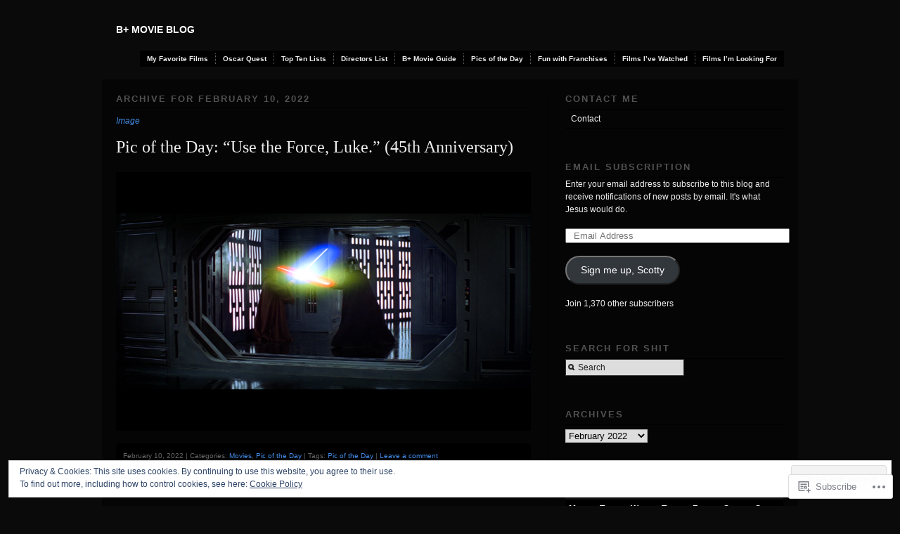

--- FILE ---
content_type: text/html; charset=UTF-8
request_url: https://bplusmovieblog.com/2022/02/10/
body_size: 23047
content:
<!DOCTYPE html PUBLIC "-//W3C//DTD XHTML 1.0 Transitional//EN" "http://www.w3.org/TR/xhtml1/DTD/xhtml1-transitional.dtd">
<!--[if IE 6]>
<html xmlns="http://www.w3.org/1999/xhtml" lang="en" class="lteIE6">
<![endif]-->
<!--[if IE 7]>
<html xmlns="http://www.w3.org/1999/xhtml" lang="en" id="ie7">
<![endif]-->
<!--[if !(IE 6) & !(IE 7)]><!-->
<html lang="en">
<!--<![endif]-->
<head profile="http://gmpg.org/xfn/11">
<meta http-equiv="Content-Type" content="text/html; charset=UTF-8" />
<title>10 | February | 2022 | B+ Movie Blog</title>
<link rel="pingback" href="https://bplusmovieblog.com/xmlrpc.php" />
<meta name='robots' content='max-image-preview:large' />

<!-- Async WordPress.com Remote Login -->
<script id="wpcom_remote_login_js">
var wpcom_remote_login_extra_auth = '';
function wpcom_remote_login_remove_dom_node_id( element_id ) {
	var dom_node = document.getElementById( element_id );
	if ( dom_node ) { dom_node.parentNode.removeChild( dom_node ); }
}
function wpcom_remote_login_remove_dom_node_classes( class_name ) {
	var dom_nodes = document.querySelectorAll( '.' + class_name );
	for ( var i = 0; i < dom_nodes.length; i++ ) {
		dom_nodes[ i ].parentNode.removeChild( dom_nodes[ i ] );
	}
}
function wpcom_remote_login_final_cleanup() {
	wpcom_remote_login_remove_dom_node_classes( "wpcom_remote_login_msg" );
	wpcom_remote_login_remove_dom_node_id( "wpcom_remote_login_key" );
	wpcom_remote_login_remove_dom_node_id( "wpcom_remote_login_validate" );
	wpcom_remote_login_remove_dom_node_id( "wpcom_remote_login_js" );
	wpcom_remote_login_remove_dom_node_id( "wpcom_request_access_iframe" );
	wpcom_remote_login_remove_dom_node_id( "wpcom_request_access_styles" );
}

// Watch for messages back from the remote login
window.addEventListener( "message", function( e ) {
	if ( e.origin === "https://r-login.wordpress.com" ) {
		var data = {};
		try {
			data = JSON.parse( e.data );
		} catch( e ) {
			wpcom_remote_login_final_cleanup();
			return;
		}

		if ( data.msg === 'LOGIN' ) {
			// Clean up the login check iframe
			wpcom_remote_login_remove_dom_node_id( "wpcom_remote_login_key" );

			var id_regex = new RegExp( /^[0-9]+$/ );
			var token_regex = new RegExp( /^.*|.*|.*$/ );
			if (
				token_regex.test( data.token )
				&& id_regex.test( data.wpcomid )
			) {
				// We have everything we need to ask for a login
				var script = document.createElement( "script" );
				script.setAttribute( "id", "wpcom_remote_login_validate" );
				script.src = '/remote-login.php?wpcom_remote_login=validate'
					+ '&wpcomid=' + data.wpcomid
					+ '&token=' + encodeURIComponent( data.token )
					+ '&host=' + window.location.protocol
					+ '//' + window.location.hostname
					+ '&postid=218301'
					+ '&is_singular=';
				document.body.appendChild( script );
			}

			return;
		}

		// Safari ITP, not logged in, so redirect
		if ( data.msg === 'LOGIN-REDIRECT' ) {
			window.location = 'https://wordpress.com/log-in?redirect_to=' + window.location.href;
			return;
		}

		// Safari ITP, storage access failed, remove the request
		if ( data.msg === 'LOGIN-REMOVE' ) {
			var css_zap = 'html { -webkit-transition: margin-top 1s; transition: margin-top 1s; } /* 9001 */ html { margin-top: 0 !important; } * html body { margin-top: 0 !important; } @media screen and ( max-width: 782px ) { html { margin-top: 0 !important; } * html body { margin-top: 0 !important; } }';
			var style_zap = document.createElement( 'style' );
			style_zap.type = 'text/css';
			style_zap.appendChild( document.createTextNode( css_zap ) );
			document.body.appendChild( style_zap );

			var e = document.getElementById( 'wpcom_request_access_iframe' );
			e.parentNode.removeChild( e );

			document.cookie = 'wordpress_com_login_access=denied; path=/; max-age=31536000';

			return;
		}

		// Safari ITP
		if ( data.msg === 'REQUEST_ACCESS' ) {
			console.log( 'request access: safari' );

			// Check ITP iframe enable/disable knob
			if ( wpcom_remote_login_extra_auth !== 'safari_itp_iframe' ) {
				return;
			}

			// If we are in a "private window" there is no ITP.
			var private_window = false;
			try {
				var opendb = window.openDatabase( null, null, null, null );
			} catch( e ) {
				private_window = true;
			}

			if ( private_window ) {
				console.log( 'private window' );
				return;
			}

			var iframe = document.createElement( 'iframe' );
			iframe.id = 'wpcom_request_access_iframe';
			iframe.setAttribute( 'scrolling', 'no' );
			iframe.setAttribute( 'sandbox', 'allow-storage-access-by-user-activation allow-scripts allow-same-origin allow-top-navigation-by-user-activation' );
			iframe.src = 'https://r-login.wordpress.com/remote-login.php?wpcom_remote_login=request_access&origin=' + encodeURIComponent( data.origin ) + '&wpcomid=' + encodeURIComponent( data.wpcomid );

			var css = 'html { -webkit-transition: margin-top 1s; transition: margin-top 1s; } /* 9001 */ html { margin-top: 46px !important; } * html body { margin-top: 46px !important; } @media screen and ( max-width: 660px ) { html { margin-top: 71px !important; } * html body { margin-top: 71px !important; } #wpcom_request_access_iframe { display: block; height: 71px !important; } } #wpcom_request_access_iframe { border: 0px; height: 46px; position: fixed; top: 0; left: 0; width: 100%; min-width: 100%; z-index: 99999; background: #23282d; } ';

			var style = document.createElement( 'style' );
			style.type = 'text/css';
			style.id = 'wpcom_request_access_styles';
			style.appendChild( document.createTextNode( css ) );
			document.body.appendChild( style );

			document.body.appendChild( iframe );
		}

		if ( data.msg === 'DONE' ) {
			wpcom_remote_login_final_cleanup();
		}
	}
}, false );

// Inject the remote login iframe after the page has had a chance to load
// more critical resources
window.addEventListener( "DOMContentLoaded", function( e ) {
	var iframe = document.createElement( "iframe" );
	iframe.style.display = "none";
	iframe.setAttribute( "scrolling", "no" );
	iframe.setAttribute( "id", "wpcom_remote_login_key" );
	iframe.src = "https://r-login.wordpress.com/remote-login.php"
		+ "?wpcom_remote_login=key"
		+ "&origin=aHR0cHM6Ly9icGx1c21vdmllYmxvZy5jb20%3D"
		+ "&wpcomid=18671106"
		+ "&time=" + Math.floor( Date.now() / 1000 );
	document.body.appendChild( iframe );
}, false );
</script>
<link rel='dns-prefetch' href='//s0.wp.com' />
<link rel="alternate" type="application/rss+xml" title="B+ Movie Blog &raquo; Feed" href="https://bplusmovieblog.com/feed/" />
<link rel="alternate" type="application/rss+xml" title="B+ Movie Blog &raquo; Comments Feed" href="https://bplusmovieblog.com/comments/feed/" />
	<script type="text/javascript">
		/* <![CDATA[ */
		function addLoadEvent(func) {
			var oldonload = window.onload;
			if (typeof window.onload != 'function') {
				window.onload = func;
			} else {
				window.onload = function () {
					oldonload();
					func();
				}
			}
		}
		/* ]]> */
	</script>
	<link crossorigin='anonymous' rel='stylesheet' id='all-css-0-1' href='/wp-content/mu-plugins/widgets/eu-cookie-law/templates/style.css?m=1642463000i&cssminify=yes' type='text/css' media='all' />
<style id='wp-emoji-styles-inline-css'>

	img.wp-smiley, img.emoji {
		display: inline !important;
		border: none !important;
		box-shadow: none !important;
		height: 1em !important;
		width: 1em !important;
		margin: 0 0.07em !important;
		vertical-align: -0.1em !important;
		background: none !important;
		padding: 0 !important;
	}
/*# sourceURL=wp-emoji-styles-inline-css */
</style>
<link crossorigin='anonymous' rel='stylesheet' id='all-css-2-1' href='/wp-content/plugins/gutenberg-core/v22.2.0/build/styles/block-library/style.css?m=1764855221i&cssminify=yes' type='text/css' media='all' />
<style id='wp-block-library-inline-css'>
.has-text-align-justify {
	text-align:justify;
}
.has-text-align-justify{text-align:justify;}

/*# sourceURL=wp-block-library-inline-css */
</style><style id='global-styles-inline-css'>
:root{--wp--preset--aspect-ratio--square: 1;--wp--preset--aspect-ratio--4-3: 4/3;--wp--preset--aspect-ratio--3-4: 3/4;--wp--preset--aspect-ratio--3-2: 3/2;--wp--preset--aspect-ratio--2-3: 2/3;--wp--preset--aspect-ratio--16-9: 16/9;--wp--preset--aspect-ratio--9-16: 9/16;--wp--preset--color--black: #000000;--wp--preset--color--cyan-bluish-gray: #abb8c3;--wp--preset--color--white: #ffffff;--wp--preset--color--pale-pink: #f78da7;--wp--preset--color--vivid-red: #cf2e2e;--wp--preset--color--luminous-vivid-orange: #ff6900;--wp--preset--color--luminous-vivid-amber: #fcb900;--wp--preset--color--light-green-cyan: #7bdcb5;--wp--preset--color--vivid-green-cyan: #00d084;--wp--preset--color--pale-cyan-blue: #8ed1fc;--wp--preset--color--vivid-cyan-blue: #0693e3;--wp--preset--color--vivid-purple: #9b51e0;--wp--preset--gradient--vivid-cyan-blue-to-vivid-purple: linear-gradient(135deg,rgb(6,147,227) 0%,rgb(155,81,224) 100%);--wp--preset--gradient--light-green-cyan-to-vivid-green-cyan: linear-gradient(135deg,rgb(122,220,180) 0%,rgb(0,208,130) 100%);--wp--preset--gradient--luminous-vivid-amber-to-luminous-vivid-orange: linear-gradient(135deg,rgb(252,185,0) 0%,rgb(255,105,0) 100%);--wp--preset--gradient--luminous-vivid-orange-to-vivid-red: linear-gradient(135deg,rgb(255,105,0) 0%,rgb(207,46,46) 100%);--wp--preset--gradient--very-light-gray-to-cyan-bluish-gray: linear-gradient(135deg,rgb(238,238,238) 0%,rgb(169,184,195) 100%);--wp--preset--gradient--cool-to-warm-spectrum: linear-gradient(135deg,rgb(74,234,220) 0%,rgb(151,120,209) 20%,rgb(207,42,186) 40%,rgb(238,44,130) 60%,rgb(251,105,98) 80%,rgb(254,248,76) 100%);--wp--preset--gradient--blush-light-purple: linear-gradient(135deg,rgb(255,206,236) 0%,rgb(152,150,240) 100%);--wp--preset--gradient--blush-bordeaux: linear-gradient(135deg,rgb(254,205,165) 0%,rgb(254,45,45) 50%,rgb(107,0,62) 100%);--wp--preset--gradient--luminous-dusk: linear-gradient(135deg,rgb(255,203,112) 0%,rgb(199,81,192) 50%,rgb(65,88,208) 100%);--wp--preset--gradient--pale-ocean: linear-gradient(135deg,rgb(255,245,203) 0%,rgb(182,227,212) 50%,rgb(51,167,181) 100%);--wp--preset--gradient--electric-grass: linear-gradient(135deg,rgb(202,248,128) 0%,rgb(113,206,126) 100%);--wp--preset--gradient--midnight: linear-gradient(135deg,rgb(2,3,129) 0%,rgb(40,116,252) 100%);--wp--preset--font-size--small: 13px;--wp--preset--font-size--medium: 20px;--wp--preset--font-size--large: 36px;--wp--preset--font-size--x-large: 42px;--wp--preset--font-family--albert-sans: 'Albert Sans', sans-serif;--wp--preset--font-family--alegreya: Alegreya, serif;--wp--preset--font-family--arvo: Arvo, serif;--wp--preset--font-family--bodoni-moda: 'Bodoni Moda', serif;--wp--preset--font-family--bricolage-grotesque: 'Bricolage Grotesque', sans-serif;--wp--preset--font-family--cabin: Cabin, sans-serif;--wp--preset--font-family--chivo: Chivo, sans-serif;--wp--preset--font-family--commissioner: Commissioner, sans-serif;--wp--preset--font-family--cormorant: Cormorant, serif;--wp--preset--font-family--courier-prime: 'Courier Prime', monospace;--wp--preset--font-family--crimson-pro: 'Crimson Pro', serif;--wp--preset--font-family--dm-mono: 'DM Mono', monospace;--wp--preset--font-family--dm-sans: 'DM Sans', sans-serif;--wp--preset--font-family--dm-serif-display: 'DM Serif Display', serif;--wp--preset--font-family--domine: Domine, serif;--wp--preset--font-family--eb-garamond: 'EB Garamond', serif;--wp--preset--font-family--epilogue: Epilogue, sans-serif;--wp--preset--font-family--fahkwang: Fahkwang, sans-serif;--wp--preset--font-family--figtree: Figtree, sans-serif;--wp--preset--font-family--fira-sans: 'Fira Sans', sans-serif;--wp--preset--font-family--fjalla-one: 'Fjalla One', sans-serif;--wp--preset--font-family--fraunces: Fraunces, serif;--wp--preset--font-family--gabarito: Gabarito, system-ui;--wp--preset--font-family--ibm-plex-mono: 'IBM Plex Mono', monospace;--wp--preset--font-family--ibm-plex-sans: 'IBM Plex Sans', sans-serif;--wp--preset--font-family--ibarra-real-nova: 'Ibarra Real Nova', serif;--wp--preset--font-family--instrument-serif: 'Instrument Serif', serif;--wp--preset--font-family--inter: Inter, sans-serif;--wp--preset--font-family--josefin-sans: 'Josefin Sans', sans-serif;--wp--preset--font-family--jost: Jost, sans-serif;--wp--preset--font-family--libre-baskerville: 'Libre Baskerville', serif;--wp--preset--font-family--libre-franklin: 'Libre Franklin', sans-serif;--wp--preset--font-family--literata: Literata, serif;--wp--preset--font-family--lora: Lora, serif;--wp--preset--font-family--merriweather: Merriweather, serif;--wp--preset--font-family--montserrat: Montserrat, sans-serif;--wp--preset--font-family--newsreader: Newsreader, serif;--wp--preset--font-family--noto-sans-mono: 'Noto Sans Mono', sans-serif;--wp--preset--font-family--nunito: Nunito, sans-serif;--wp--preset--font-family--open-sans: 'Open Sans', sans-serif;--wp--preset--font-family--overpass: Overpass, sans-serif;--wp--preset--font-family--pt-serif: 'PT Serif', serif;--wp--preset--font-family--petrona: Petrona, serif;--wp--preset--font-family--piazzolla: Piazzolla, serif;--wp--preset--font-family--playfair-display: 'Playfair Display', serif;--wp--preset--font-family--plus-jakarta-sans: 'Plus Jakarta Sans', sans-serif;--wp--preset--font-family--poppins: Poppins, sans-serif;--wp--preset--font-family--raleway: Raleway, sans-serif;--wp--preset--font-family--roboto: Roboto, sans-serif;--wp--preset--font-family--roboto-slab: 'Roboto Slab', serif;--wp--preset--font-family--rubik: Rubik, sans-serif;--wp--preset--font-family--rufina: Rufina, serif;--wp--preset--font-family--sora: Sora, sans-serif;--wp--preset--font-family--source-sans-3: 'Source Sans 3', sans-serif;--wp--preset--font-family--source-serif-4: 'Source Serif 4', serif;--wp--preset--font-family--space-mono: 'Space Mono', monospace;--wp--preset--font-family--syne: Syne, sans-serif;--wp--preset--font-family--texturina: Texturina, serif;--wp--preset--font-family--urbanist: Urbanist, sans-serif;--wp--preset--font-family--work-sans: 'Work Sans', sans-serif;--wp--preset--spacing--20: 0.44rem;--wp--preset--spacing--30: 0.67rem;--wp--preset--spacing--40: 1rem;--wp--preset--spacing--50: 1.5rem;--wp--preset--spacing--60: 2.25rem;--wp--preset--spacing--70: 3.38rem;--wp--preset--spacing--80: 5.06rem;--wp--preset--shadow--natural: 6px 6px 9px rgba(0, 0, 0, 0.2);--wp--preset--shadow--deep: 12px 12px 50px rgba(0, 0, 0, 0.4);--wp--preset--shadow--sharp: 6px 6px 0px rgba(0, 0, 0, 0.2);--wp--preset--shadow--outlined: 6px 6px 0px -3px rgb(255, 255, 255), 6px 6px rgb(0, 0, 0);--wp--preset--shadow--crisp: 6px 6px 0px rgb(0, 0, 0);}:where(.is-layout-flex){gap: 0.5em;}:where(.is-layout-grid){gap: 0.5em;}body .is-layout-flex{display: flex;}.is-layout-flex{flex-wrap: wrap;align-items: center;}.is-layout-flex > :is(*, div){margin: 0;}body .is-layout-grid{display: grid;}.is-layout-grid > :is(*, div){margin: 0;}:where(.wp-block-columns.is-layout-flex){gap: 2em;}:where(.wp-block-columns.is-layout-grid){gap: 2em;}:where(.wp-block-post-template.is-layout-flex){gap: 1.25em;}:where(.wp-block-post-template.is-layout-grid){gap: 1.25em;}.has-black-color{color: var(--wp--preset--color--black) !important;}.has-cyan-bluish-gray-color{color: var(--wp--preset--color--cyan-bluish-gray) !important;}.has-white-color{color: var(--wp--preset--color--white) !important;}.has-pale-pink-color{color: var(--wp--preset--color--pale-pink) !important;}.has-vivid-red-color{color: var(--wp--preset--color--vivid-red) !important;}.has-luminous-vivid-orange-color{color: var(--wp--preset--color--luminous-vivid-orange) !important;}.has-luminous-vivid-amber-color{color: var(--wp--preset--color--luminous-vivid-amber) !important;}.has-light-green-cyan-color{color: var(--wp--preset--color--light-green-cyan) !important;}.has-vivid-green-cyan-color{color: var(--wp--preset--color--vivid-green-cyan) !important;}.has-pale-cyan-blue-color{color: var(--wp--preset--color--pale-cyan-blue) !important;}.has-vivid-cyan-blue-color{color: var(--wp--preset--color--vivid-cyan-blue) !important;}.has-vivid-purple-color{color: var(--wp--preset--color--vivid-purple) !important;}.has-black-background-color{background-color: var(--wp--preset--color--black) !important;}.has-cyan-bluish-gray-background-color{background-color: var(--wp--preset--color--cyan-bluish-gray) !important;}.has-white-background-color{background-color: var(--wp--preset--color--white) !important;}.has-pale-pink-background-color{background-color: var(--wp--preset--color--pale-pink) !important;}.has-vivid-red-background-color{background-color: var(--wp--preset--color--vivid-red) !important;}.has-luminous-vivid-orange-background-color{background-color: var(--wp--preset--color--luminous-vivid-orange) !important;}.has-luminous-vivid-amber-background-color{background-color: var(--wp--preset--color--luminous-vivid-amber) !important;}.has-light-green-cyan-background-color{background-color: var(--wp--preset--color--light-green-cyan) !important;}.has-vivid-green-cyan-background-color{background-color: var(--wp--preset--color--vivid-green-cyan) !important;}.has-pale-cyan-blue-background-color{background-color: var(--wp--preset--color--pale-cyan-blue) !important;}.has-vivid-cyan-blue-background-color{background-color: var(--wp--preset--color--vivid-cyan-blue) !important;}.has-vivid-purple-background-color{background-color: var(--wp--preset--color--vivid-purple) !important;}.has-black-border-color{border-color: var(--wp--preset--color--black) !important;}.has-cyan-bluish-gray-border-color{border-color: var(--wp--preset--color--cyan-bluish-gray) !important;}.has-white-border-color{border-color: var(--wp--preset--color--white) !important;}.has-pale-pink-border-color{border-color: var(--wp--preset--color--pale-pink) !important;}.has-vivid-red-border-color{border-color: var(--wp--preset--color--vivid-red) !important;}.has-luminous-vivid-orange-border-color{border-color: var(--wp--preset--color--luminous-vivid-orange) !important;}.has-luminous-vivid-amber-border-color{border-color: var(--wp--preset--color--luminous-vivid-amber) !important;}.has-light-green-cyan-border-color{border-color: var(--wp--preset--color--light-green-cyan) !important;}.has-vivid-green-cyan-border-color{border-color: var(--wp--preset--color--vivid-green-cyan) !important;}.has-pale-cyan-blue-border-color{border-color: var(--wp--preset--color--pale-cyan-blue) !important;}.has-vivid-cyan-blue-border-color{border-color: var(--wp--preset--color--vivid-cyan-blue) !important;}.has-vivid-purple-border-color{border-color: var(--wp--preset--color--vivid-purple) !important;}.has-vivid-cyan-blue-to-vivid-purple-gradient-background{background: var(--wp--preset--gradient--vivid-cyan-blue-to-vivid-purple) !important;}.has-light-green-cyan-to-vivid-green-cyan-gradient-background{background: var(--wp--preset--gradient--light-green-cyan-to-vivid-green-cyan) !important;}.has-luminous-vivid-amber-to-luminous-vivid-orange-gradient-background{background: var(--wp--preset--gradient--luminous-vivid-amber-to-luminous-vivid-orange) !important;}.has-luminous-vivid-orange-to-vivid-red-gradient-background{background: var(--wp--preset--gradient--luminous-vivid-orange-to-vivid-red) !important;}.has-very-light-gray-to-cyan-bluish-gray-gradient-background{background: var(--wp--preset--gradient--very-light-gray-to-cyan-bluish-gray) !important;}.has-cool-to-warm-spectrum-gradient-background{background: var(--wp--preset--gradient--cool-to-warm-spectrum) !important;}.has-blush-light-purple-gradient-background{background: var(--wp--preset--gradient--blush-light-purple) !important;}.has-blush-bordeaux-gradient-background{background: var(--wp--preset--gradient--blush-bordeaux) !important;}.has-luminous-dusk-gradient-background{background: var(--wp--preset--gradient--luminous-dusk) !important;}.has-pale-ocean-gradient-background{background: var(--wp--preset--gradient--pale-ocean) !important;}.has-electric-grass-gradient-background{background: var(--wp--preset--gradient--electric-grass) !important;}.has-midnight-gradient-background{background: var(--wp--preset--gradient--midnight) !important;}.has-small-font-size{font-size: var(--wp--preset--font-size--small) !important;}.has-medium-font-size{font-size: var(--wp--preset--font-size--medium) !important;}.has-large-font-size{font-size: var(--wp--preset--font-size--large) !important;}.has-x-large-font-size{font-size: var(--wp--preset--font-size--x-large) !important;}.has-albert-sans-font-family{font-family: var(--wp--preset--font-family--albert-sans) !important;}.has-alegreya-font-family{font-family: var(--wp--preset--font-family--alegreya) !important;}.has-arvo-font-family{font-family: var(--wp--preset--font-family--arvo) !important;}.has-bodoni-moda-font-family{font-family: var(--wp--preset--font-family--bodoni-moda) !important;}.has-bricolage-grotesque-font-family{font-family: var(--wp--preset--font-family--bricolage-grotesque) !important;}.has-cabin-font-family{font-family: var(--wp--preset--font-family--cabin) !important;}.has-chivo-font-family{font-family: var(--wp--preset--font-family--chivo) !important;}.has-commissioner-font-family{font-family: var(--wp--preset--font-family--commissioner) !important;}.has-cormorant-font-family{font-family: var(--wp--preset--font-family--cormorant) !important;}.has-courier-prime-font-family{font-family: var(--wp--preset--font-family--courier-prime) !important;}.has-crimson-pro-font-family{font-family: var(--wp--preset--font-family--crimson-pro) !important;}.has-dm-mono-font-family{font-family: var(--wp--preset--font-family--dm-mono) !important;}.has-dm-sans-font-family{font-family: var(--wp--preset--font-family--dm-sans) !important;}.has-dm-serif-display-font-family{font-family: var(--wp--preset--font-family--dm-serif-display) !important;}.has-domine-font-family{font-family: var(--wp--preset--font-family--domine) !important;}.has-eb-garamond-font-family{font-family: var(--wp--preset--font-family--eb-garamond) !important;}.has-epilogue-font-family{font-family: var(--wp--preset--font-family--epilogue) !important;}.has-fahkwang-font-family{font-family: var(--wp--preset--font-family--fahkwang) !important;}.has-figtree-font-family{font-family: var(--wp--preset--font-family--figtree) !important;}.has-fira-sans-font-family{font-family: var(--wp--preset--font-family--fira-sans) !important;}.has-fjalla-one-font-family{font-family: var(--wp--preset--font-family--fjalla-one) !important;}.has-fraunces-font-family{font-family: var(--wp--preset--font-family--fraunces) !important;}.has-gabarito-font-family{font-family: var(--wp--preset--font-family--gabarito) !important;}.has-ibm-plex-mono-font-family{font-family: var(--wp--preset--font-family--ibm-plex-mono) !important;}.has-ibm-plex-sans-font-family{font-family: var(--wp--preset--font-family--ibm-plex-sans) !important;}.has-ibarra-real-nova-font-family{font-family: var(--wp--preset--font-family--ibarra-real-nova) !important;}.has-instrument-serif-font-family{font-family: var(--wp--preset--font-family--instrument-serif) !important;}.has-inter-font-family{font-family: var(--wp--preset--font-family--inter) !important;}.has-josefin-sans-font-family{font-family: var(--wp--preset--font-family--josefin-sans) !important;}.has-jost-font-family{font-family: var(--wp--preset--font-family--jost) !important;}.has-libre-baskerville-font-family{font-family: var(--wp--preset--font-family--libre-baskerville) !important;}.has-libre-franklin-font-family{font-family: var(--wp--preset--font-family--libre-franklin) !important;}.has-literata-font-family{font-family: var(--wp--preset--font-family--literata) !important;}.has-lora-font-family{font-family: var(--wp--preset--font-family--lora) !important;}.has-merriweather-font-family{font-family: var(--wp--preset--font-family--merriweather) !important;}.has-montserrat-font-family{font-family: var(--wp--preset--font-family--montserrat) !important;}.has-newsreader-font-family{font-family: var(--wp--preset--font-family--newsreader) !important;}.has-noto-sans-mono-font-family{font-family: var(--wp--preset--font-family--noto-sans-mono) !important;}.has-nunito-font-family{font-family: var(--wp--preset--font-family--nunito) !important;}.has-open-sans-font-family{font-family: var(--wp--preset--font-family--open-sans) !important;}.has-overpass-font-family{font-family: var(--wp--preset--font-family--overpass) !important;}.has-pt-serif-font-family{font-family: var(--wp--preset--font-family--pt-serif) !important;}.has-petrona-font-family{font-family: var(--wp--preset--font-family--petrona) !important;}.has-piazzolla-font-family{font-family: var(--wp--preset--font-family--piazzolla) !important;}.has-playfair-display-font-family{font-family: var(--wp--preset--font-family--playfair-display) !important;}.has-plus-jakarta-sans-font-family{font-family: var(--wp--preset--font-family--plus-jakarta-sans) !important;}.has-poppins-font-family{font-family: var(--wp--preset--font-family--poppins) !important;}.has-raleway-font-family{font-family: var(--wp--preset--font-family--raleway) !important;}.has-roboto-font-family{font-family: var(--wp--preset--font-family--roboto) !important;}.has-roboto-slab-font-family{font-family: var(--wp--preset--font-family--roboto-slab) !important;}.has-rubik-font-family{font-family: var(--wp--preset--font-family--rubik) !important;}.has-rufina-font-family{font-family: var(--wp--preset--font-family--rufina) !important;}.has-sora-font-family{font-family: var(--wp--preset--font-family--sora) !important;}.has-source-sans-3-font-family{font-family: var(--wp--preset--font-family--source-sans-3) !important;}.has-source-serif-4-font-family{font-family: var(--wp--preset--font-family--source-serif-4) !important;}.has-space-mono-font-family{font-family: var(--wp--preset--font-family--space-mono) !important;}.has-syne-font-family{font-family: var(--wp--preset--font-family--syne) !important;}.has-texturina-font-family{font-family: var(--wp--preset--font-family--texturina) !important;}.has-urbanist-font-family{font-family: var(--wp--preset--font-family--urbanist) !important;}.has-work-sans-font-family{font-family: var(--wp--preset--font-family--work-sans) !important;}
/*# sourceURL=global-styles-inline-css */
</style>

<style id='classic-theme-styles-inline-css'>
/*! This file is auto-generated */
.wp-block-button__link{color:#fff;background-color:#32373c;border-radius:9999px;box-shadow:none;text-decoration:none;padding:calc(.667em + 2px) calc(1.333em + 2px);font-size:1.125em}.wp-block-file__button{background:#32373c;color:#fff;text-decoration:none}
/*# sourceURL=/wp-includes/css/classic-themes.min.css */
</style>
<link crossorigin='anonymous' rel='stylesheet' id='all-css-4-1' href='/_static/??-eJx9jtsKwjAQRH/IzRJbvDyI39Kki0azTchuLP17I0IVBF/mYThnGJwz+DQpTYo51kuYBH1yMfm74NbYg7EggXMkKPQwPY5BdCVAdIlkvMgGv4a4wmerUOs5D/oimMYwUCRu2D9tzs0B53IhEWjJoTLotYny471rzNUhp7HGoQRdIAYlXP+d+WT3vd0du6473J7giVp6&cssminify=yes' type='text/css' media='all' />
<link crossorigin='anonymous' rel='stylesheet' id='screenprojection-css-5-1' href='/wp-content/themes/pub/modularity-lite/library/styles/screen.css?m=1289600476i&cssminify=yes' type='text/css' media='screen, projection' />
<link crossorigin='anonymous' rel='stylesheet' id='print-css-6-1' href='/wp-content/themes/pub/modularity-lite/library/styles/print.css?m=1361549426i&cssminify=yes' type='text/css' media='print' />
<link crossorigin='anonymous' rel='stylesheet' id='all-css-11-1' href='/_static/??-eJzTLy/QTc7PK0nNK9HPLdUtyClNz8wr1i9KTcrJTwcy0/WTi5G5ekCujj52Temp+bo5+cmJJZn5eSgc3bScxMwikFb7XFtDE1NLExMLc0OTLACohS2q&cssminify=yes' type='text/css' media='all' />
<style id='jetpack-global-styles-frontend-style-inline-css'>
:root { --font-headings: unset; --font-base: unset; --font-headings-default: -apple-system,BlinkMacSystemFont,"Segoe UI",Roboto,Oxygen-Sans,Ubuntu,Cantarell,"Helvetica Neue",sans-serif; --font-base-default: -apple-system,BlinkMacSystemFont,"Segoe UI",Roboto,Oxygen-Sans,Ubuntu,Cantarell,"Helvetica Neue",sans-serif;}
/*# sourceURL=jetpack-global-styles-frontend-style-inline-css */
</style>
<link crossorigin='anonymous' rel='stylesheet' id='all-css-13-1' href='/wp-content/themes/h4/global.css?m=1420737423i&cssminify=yes' type='text/css' media='all' />
<script type="text/javascript" id="wpcom-actionbar-placeholder-js-extra">
/* <![CDATA[ */
var actionbardata = {"siteID":"18671106","postID":"0","siteURL":"https://bplusmovieblog.com","xhrURL":"https://bplusmovieblog.com/wp-admin/admin-ajax.php","nonce":"5917c09f65","isLoggedIn":"","statusMessage":"","subsEmailDefault":"instantly","proxyScriptUrl":"https://s0.wp.com/wp-content/js/wpcom-proxy-request.js?m=1513050504i&amp;ver=20211021","i18n":{"followedText":"New posts from this site will now appear in your \u003Ca href=\"https://wordpress.com/reader\"\u003EReader\u003C/a\u003E","foldBar":"Collapse this bar","unfoldBar":"Expand this bar","shortLinkCopied":"Shortlink copied to clipboard."}};
//# sourceURL=wpcom-actionbar-placeholder-js-extra
/* ]]> */
</script>
<script type="text/javascript" id="jetpack-mu-wpcom-settings-js-before">
/* <![CDATA[ */
var JETPACK_MU_WPCOM_SETTINGS = {"assetsUrl":"https://s0.wp.com/wp-content/mu-plugins/jetpack-mu-wpcom-plugin/moon/jetpack_vendor/automattic/jetpack-mu-wpcom/src/build/"};
//# sourceURL=jetpack-mu-wpcom-settings-js-before
/* ]]> */
</script>
<script crossorigin='anonymous' type='text/javascript'  src='/_static/??/wp-content/js/rlt-proxy.js,/wp-content/blog-plugins/wordads-classes/js/cmp/v2/cmp-non-gdpr.js?m=1720530689j'></script>
<script type="text/javascript" id="rlt-proxy-js-after">
/* <![CDATA[ */
	rltInitialize( {"token":null,"iframeOrigins":["https:\/\/widgets.wp.com"]} );
//# sourceURL=rlt-proxy-js-after
/* ]]> */
</script>
<link rel="EditURI" type="application/rsd+xml" title="RSD" href="https://bplusmovieblog.wordpress.com/xmlrpc.php?rsd" />
<meta name="generator" content="WordPress.com" />

<!-- Jetpack Open Graph Tags -->
<meta property="og:type" content="website" />
<meta property="og:title" content="February 10, 2022 &#8211; B+ Movie Blog" />
<meta property="og:site_name" content="B+ Movie Blog" />
<meta property="og:image" content="https://secure.gravatar.com/blavatar/ea3a3f137056719de8b1e880588615198cf22a9ac8f8155a4dd1f4038211ac26?s=200&#038;ts=1766791817" />
<meta property="og:image:width" content="200" />
<meta property="og:image:height" content="200" />
<meta property="og:image:alt" content="" />
<meta property="og:locale" content="en_US" />
<meta name="twitter:creator" content="@bplusmovieblog" />

<!-- End Jetpack Open Graph Tags -->
<link rel="shortcut icon" type="image/x-icon" href="https://secure.gravatar.com/blavatar/ea3a3f137056719de8b1e880588615198cf22a9ac8f8155a4dd1f4038211ac26?s=32" sizes="16x16" />
<link rel="icon" type="image/x-icon" href="https://secure.gravatar.com/blavatar/ea3a3f137056719de8b1e880588615198cf22a9ac8f8155a4dd1f4038211ac26?s=32" sizes="16x16" />
<link rel="apple-touch-icon" href="https://secure.gravatar.com/blavatar/ea3a3f137056719de8b1e880588615198cf22a9ac8f8155a4dd1f4038211ac26?s=114" />
<link rel='openid.server' href='https://bplusmovieblog.com/?openidserver=1' />
<link rel='openid.delegate' href='https://bplusmovieblog.com/' />
<link rel="search" type="application/opensearchdescription+xml" href="https://bplusmovieblog.com/osd.xml" title="B+ Movie Blog" />
<link rel="search" type="application/opensearchdescription+xml" href="https://s1.wp.com/opensearch.xml" title="WordPress.com" />
<meta name="theme-color" content="#0a0a0a" />
		<style type="text/css">
		body {
			background-image: none;
		}
		</style>
	<meta name="description" content="1 post published by B+ Movie Blog on February 10, 2022" />
<style type="text/css" id="custom-background-css">
body.custom-background { background-color: #0a0a0a; }
</style>
			<script type="text/javascript">

			window.doNotSellCallback = function() {

				var linkElements = [
					'a[href="https://wordpress.com/?ref=footer_blog"]',
					'a[href="https://wordpress.com/?ref=footer_website"]',
					'a[href="https://wordpress.com/?ref=vertical_footer"]',
					'a[href^="https://wordpress.com/?ref=footer_segment_"]',
				].join(',');

				var dnsLink = document.createElement( 'a' );
				dnsLink.href = 'https://wordpress.com/advertising-program-optout/';
				dnsLink.classList.add( 'do-not-sell-link' );
				dnsLink.rel = 'nofollow';
				dnsLink.style.marginLeft = '0.5em';
				dnsLink.textContent = 'Do Not Sell or Share My Personal Information';

				var creditLinks = document.querySelectorAll( linkElements );

				if ( 0 === creditLinks.length ) {
					return false;
				}

				Array.prototype.forEach.call( creditLinks, function( el ) {
					el.insertAdjacentElement( 'afterend', dnsLink );
				});

				return true;
			};

		</script>
		<script type="text/javascript">
	window.google_analytics_uacct = "UA-52447-2";
</script>

<script type="text/javascript">
	var _gaq = _gaq || [];
	_gaq.push(['_setAccount', 'UA-52447-2']);
	_gaq.push(['_gat._anonymizeIp']);
	_gaq.push(['_setDomainName', 'none']);
	_gaq.push(['_setAllowLinker', true]);
	_gaq.push(['_initData']);
	_gaq.push(['_trackPageview']);

	(function() {
		var ga = document.createElement('script'); ga.type = 'text/javascript'; ga.async = true;
		ga.src = ('https:' == document.location.protocol ? 'https://ssl' : 'http://www') + '.google-analytics.com/ga.js';
		(document.getElementsByTagName('head')[0] || document.getElementsByTagName('body')[0]).appendChild(ga);
	})();
</script>
<link crossorigin='anonymous' rel='stylesheet' id='all-css-4-3' href='/_static/??-eJyVjkEKwkAMRS9kG2rR4kI8irTpIGknyTCZ0OtXsRXc6fJ9Ho8PS6pQpQQpwF6l6A8SgymU1OO8MbCqwJ0EYYiKs4EtlEKu0ewAvxdYR4/BAPusbiF+pH34N/i+5BRHMB8MM6VC+pS/qGaSV/nG16Y7tZfu3DbHaQXdH15M&cssminify=yes' type='text/css' media='all' />
</head>

<body class="archive date custom-background wp-theme-pubmodularity-lite customizer-styles-applied color-dark jetpack-reblog-enabled">
<div id="top">

<!-- Begin Masthead -->
<div id="masthead">
 <h4 class="left"><a href="https://bplusmovieblog.com/" title="Home" class="logo">B+ Movie Blog</a> <span class="description"></span></h4>
</div>

	<div class="main-nav"><ul id="menu-the-good-shit" class="menu"><li id="menu-item-16370" class="menu-item menu-item-type-post_type menu-item-object-page menu-item-16370"><a href="https://bplusmovieblog.com/mikes-favorite-films/">My Favorite Films</a></li>
<li id="menu-item-170260" class="menu-item menu-item-type-post_type menu-item-object-page menu-item-has-children menu-item-170260"><a href="https://bplusmovieblog.com/the-complete-oscar-quest/">Oscar Quest</a>
<ul class="sub-menu">
	<li id="menu-item-154516" class="menu-item menu-item-type-post_type menu-item-object-page menu-item-154516"><a href="https://bplusmovieblog.com/the-oscars-facts-trivia-and-miscellanea/">Oscar Trivia</a></li>
</ul>
</li>
<li id="menu-item-170261" class="menu-item menu-item-type-post_type menu-item-object-page menu-item-170261"><a href="https://bplusmovieblog.com/b-movie-blog-the-top-ten-lists/">Top Ten Lists</a></li>
<li id="menu-item-149192" class="menu-item menu-item-type-post_type menu-item-object-page menu-item-149192"><a href="https://bplusmovieblog.com/b-movie-blog-the-directors-list/">Directors List</a></li>
<li id="menu-item-149116" class="menu-item menu-item-type-post_type menu-item-object-page menu-item-149116"><a href="https://bplusmovieblog.com/the-b-movie-guide/">B+ Movie Guide</a></li>
<li id="menu-item-22667" class="menu-item menu-item-type-custom menu-item-object-custom menu-item-22667"><a href="https://bplusmovieblog.com/category/pic-of-the-day/">Pics of the Day</a></li>
<li id="menu-item-56861" class="menu-item menu-item-type-post_type menu-item-object-page menu-item-56861"><a href="https://bplusmovieblog.com/fun-with-franchises/">Fun with Franchises</a></li>
<li id="menu-item-218003" class="menu-item menu-item-type-post_type menu-item-object-page menu-item-218003"><a href="https://bplusmovieblog.com/the-films-ive-watched/">Films I’ve Watched</a></li>
<li id="menu-item-175366" class="menu-item menu-item-type-post_type menu-item-object-page menu-item-175366"><a href="https://bplusmovieblog.com/the-films-im-looking-for/">Films I’m Looking For</a></li>
</ul></div>
<div class="clear"></div>
</div>

<div class="container">
<div class="container-inner">

	<div class="span-15 colborder site-content">

		
	
	<h3 class="sub">
	Archive for <span>February 10, 2022</span>	</h3>

<div class="clear"></div>
<div class="content">
	
<div class="post-218301 post type-post status-publish format-image hentry category-movies category-pic-of-the-day tag-pic-of-the-day post_format-post-format-image" id="post-218301">
			<a class="entry-format" href="https://bplusmovieblog.com/type/image/" title="All Image posts">Image</a>
		<h2 class="entry-title"><a href="https://bplusmovieblog.com/2022/02/10/pic-of-the-day-use-the-force-luke-45th-anniversary/" rel="bookmark">Pic of the Day: &#8220;Use the Force, Luke.&#8221; (45th&nbsp;Anniversary)</a></h2>		<p><a href="https://bplusmovieblog.com/wp-content/uploads/2013/03/star-wars-989.png"><img data-attachment-id="56520" data-permalink="https://bplusmovieblog.com/2013/05/30/fun-with-franchises-star-wars-episode-iv-a-new-hope-1977-part-iv/star-wars-989/" data-orig-file="https://bplusmovieblog.com/wp-content/uploads/2013/03/star-wars-989.png" data-orig-size="1440,900" data-comments-opened="1" data-image-meta="{&quot;aperture&quot;:&quot;0&quot;,&quot;credit&quot;:&quot;&quot;,&quot;camera&quot;:&quot;&quot;,&quot;caption&quot;:&quot;&quot;,&quot;created_timestamp&quot;:&quot;0&quot;,&quot;copyright&quot;:&quot;&quot;,&quot;focal_length&quot;:&quot;0&quot;,&quot;iso&quot;:&quot;0&quot;,&quot;shutter_speed&quot;:&quot;0&quot;,&quot;title&quot;:&quot;&quot;}" data-image-title="Star Wars &amp;#8211; 989" data-image-description="" data-image-caption="" data-medium-file="https://bplusmovieblog.com/wp-content/uploads/2013/03/star-wars-989.png?w=300" data-large-file="https://bplusmovieblog.com/wp-content/uploads/2013/03/star-wars-989.png?w=590" class="aligncenter size-full wp-image-56520" src="https://bplusmovieblog.com/wp-content/uploads/2013/03/star-wars-989.png?w=590" alt=""   srcset="https://bplusmovieblog.com/wp-content/uploads/2013/03/star-wars-989.png?w=950&amp;h=594 950w, https://bplusmovieblog.com/wp-content/uploads/2013/03/star-wars-989.png?w=150&amp;h=94 150w, https://bplusmovieblog.com/wp-content/uploads/2013/03/star-wars-989.png?w=300&amp;h=188 300w, https://bplusmovieblog.com/wp-content/uploads/2013/03/star-wars-989.png?w=768&amp;h=480 768w, https://bplusmovieblog.com/wp-content/uploads/2013/03/star-wars-989.png?w=1024&amp;h=640 1024w, https://bplusmovieblog.com/wp-content/uploads/2013/03/star-wars-989.png 1440w" sizes="(max-width: 950px) 100vw, 950px" /></a></p>

	<div class="clear"></div>
	<p class="postmetadata alt quiet">
		February 10, 2022 | Categories: <a href="https://bplusmovieblog.com/category/movies/" rel="category tag">Movies</a>, <a href="https://bplusmovieblog.com/category/pic-of-the-day/" rel="category tag">Pic of the Day</a> | Tags: <a href="https://bplusmovieblog.com/tag/pic-of-the-day/" rel="tag">Pic of the Day</a> | 		<a href="https://bplusmovieblog.com/2022/02/10/pic-of-the-day-use-the-force-luke-45th-anniversary/#respond">Leave a comment</a>			</p>
</div>
<hr />

<div class="clear"></div>

		<div class="navigation">
			<div class="alignleft"></div>
			<div class="alignright"></div>
		</div>
<div class="clear"></div>

	</div>
		</div>
<div class="span-8 last">
	<div id="sidebar">
	
		<div id="nav_menu-5" class="item widget_nav_menu"><h3 class="sub">Contact Me</h3><div class="menu-contact-container"><ul id="menu-contact" class="menu"><li id="menu-item-223946" class="menu-item menu-item-type-post_type menu-item-object-page menu-item-223946"><a href="https://bplusmovieblog.com/contact-me/">Contact</a></li>
</ul></div></div><div id="blog_subscription-4" class="item widget_blog_subscription jetpack_subscription_widget"><h3 class="sub"><label for="subscribe-field">Email Subscription</label></h3>

			<div class="wp-block-jetpack-subscriptions__container">
			<form
				action="https://subscribe.wordpress.com"
				method="post"
				accept-charset="utf-8"
				data-blog="18671106"
				data-post_access_level="everybody"
				id="subscribe-blog"
			>
				<p>Enter your email address to subscribe to this blog and receive notifications of new posts by email. It's what Jesus would do.</p>
				<p id="subscribe-email">
					<label
						id="subscribe-field-label"
						for="subscribe-field"
						class="screen-reader-text"
					>
						Email Address:					</label>

					<input
							type="email"
							name="email"
							autocomplete="email"
							
							style="width: 95%; padding: 1px 10px"
							placeholder="Email Address"
							value=""
							id="subscribe-field"
							required
						/>				</p>

				<p id="subscribe-submit"
									>
					<input type="hidden" name="action" value="subscribe"/>
					<input type="hidden" name="blog_id" value="18671106"/>
					<input type="hidden" name="source" value="https://bplusmovieblog.com/2022/02/10/"/>
					<input type="hidden" name="sub-type" value="widget"/>
					<input type="hidden" name="redirect_fragment" value="subscribe-blog"/>
					<input type="hidden" id="_wpnonce" name="_wpnonce" value="e1ae6928b7" />					<button type="submit"
													class="wp-block-button__link"
																	>
						Sign me up, Scotty					</button>
				</p>
			</form>
							<div class="wp-block-jetpack-subscriptions__subscount">
					Join 1,370 other subscribers				</div>
						</div>
			
</div><div id="search-3" class="item widget_search"><h3 class="sub">Search For Shit</h3><div id="search">
	<form method="get" id="searchform" action="https://bplusmovieblog.com/">
		<div>
	        <input type="text" class="field" name="s" id="s"  value="Search" onfocus="if (this.value == 'Search') {this.value = '';}" onblur="if (this.value == '') {this.value = 'Search';}" />
		</div>
	</form>
</div>
</div><div id="archives-3" class="item widget_archive"><h3 class="sub">Archives</h3>		<label class="screen-reader-text" for="archives-dropdown-3">Archives</label>
		<select id="archives-dropdown-3" name="archive-dropdown">
			
			<option value="">Select Month</option>
				<option value='https://bplusmovieblog.com/2025/12/'> December 2025 </option>
	<option value='https://bplusmovieblog.com/2025/11/'> November 2025 </option>
	<option value='https://bplusmovieblog.com/2025/10/'> October 2025 </option>
	<option value='https://bplusmovieblog.com/2025/09/'> September 2025 </option>
	<option value='https://bplusmovieblog.com/2025/08/'> August 2025 </option>
	<option value='https://bplusmovieblog.com/2025/07/'> July 2025 </option>
	<option value='https://bplusmovieblog.com/2025/06/'> June 2025 </option>
	<option value='https://bplusmovieblog.com/2025/05/'> May 2025 </option>
	<option value='https://bplusmovieblog.com/2025/04/'> April 2025 </option>
	<option value='https://bplusmovieblog.com/2025/03/'> March 2025 </option>
	<option value='https://bplusmovieblog.com/2025/02/'> February 2025 </option>
	<option value='https://bplusmovieblog.com/2025/01/'> January 2025 </option>
	<option value='https://bplusmovieblog.com/2024/12/'> December 2024 </option>
	<option value='https://bplusmovieblog.com/2024/11/'> November 2024 </option>
	<option value='https://bplusmovieblog.com/2024/10/'> October 2024 </option>
	<option value='https://bplusmovieblog.com/2024/09/'> September 2024 </option>
	<option value='https://bplusmovieblog.com/2024/08/'> August 2024 </option>
	<option value='https://bplusmovieblog.com/2024/07/'> July 2024 </option>
	<option value='https://bplusmovieblog.com/2024/06/'> June 2024 </option>
	<option value='https://bplusmovieblog.com/2024/05/'> May 2024 </option>
	<option value='https://bplusmovieblog.com/2024/04/'> April 2024 </option>
	<option value='https://bplusmovieblog.com/2024/03/'> March 2024 </option>
	<option value='https://bplusmovieblog.com/2024/02/'> February 2024 </option>
	<option value='https://bplusmovieblog.com/2024/01/'> January 2024 </option>
	<option value='https://bplusmovieblog.com/2023/12/'> December 2023 </option>
	<option value='https://bplusmovieblog.com/2023/11/'> November 2023 </option>
	<option value='https://bplusmovieblog.com/2023/10/'> October 2023 </option>
	<option value='https://bplusmovieblog.com/2023/09/'> September 2023 </option>
	<option value='https://bplusmovieblog.com/2023/08/'> August 2023 </option>
	<option value='https://bplusmovieblog.com/2023/07/'> July 2023 </option>
	<option value='https://bplusmovieblog.com/2023/06/'> June 2023 </option>
	<option value='https://bplusmovieblog.com/2023/05/'> May 2023 </option>
	<option value='https://bplusmovieblog.com/2023/04/'> April 2023 </option>
	<option value='https://bplusmovieblog.com/2023/03/'> March 2023 </option>
	<option value='https://bplusmovieblog.com/2023/02/'> February 2023 </option>
	<option value='https://bplusmovieblog.com/2023/01/'> January 2023 </option>
	<option value='https://bplusmovieblog.com/2022/12/'> December 2022 </option>
	<option value='https://bplusmovieblog.com/2022/11/'> November 2022 </option>
	<option value='https://bplusmovieblog.com/2022/10/'> October 2022 </option>
	<option value='https://bplusmovieblog.com/2022/09/'> September 2022 </option>
	<option value='https://bplusmovieblog.com/2022/08/'> August 2022 </option>
	<option value='https://bplusmovieblog.com/2022/07/'> July 2022 </option>
	<option value='https://bplusmovieblog.com/2022/06/'> June 2022 </option>
	<option value='https://bplusmovieblog.com/2022/05/'> May 2022 </option>
	<option value='https://bplusmovieblog.com/2022/04/'> April 2022 </option>
	<option value='https://bplusmovieblog.com/2022/03/'> March 2022 </option>
	<option value='https://bplusmovieblog.com/2022/02/' selected='selected'> February 2022 </option>
	<option value='https://bplusmovieblog.com/2022/01/'> January 2022 </option>
	<option value='https://bplusmovieblog.com/2021/12/'> December 2021 </option>
	<option value='https://bplusmovieblog.com/2021/11/'> November 2021 </option>
	<option value='https://bplusmovieblog.com/2021/10/'> October 2021 </option>
	<option value='https://bplusmovieblog.com/2021/09/'> September 2021 </option>
	<option value='https://bplusmovieblog.com/2021/08/'> August 2021 </option>
	<option value='https://bplusmovieblog.com/2021/07/'> July 2021 </option>
	<option value='https://bplusmovieblog.com/2021/06/'> June 2021 </option>
	<option value='https://bplusmovieblog.com/2021/05/'> May 2021 </option>
	<option value='https://bplusmovieblog.com/2021/04/'> April 2021 </option>
	<option value='https://bplusmovieblog.com/2021/03/'> March 2021 </option>
	<option value='https://bplusmovieblog.com/2021/02/'> February 2021 </option>
	<option value='https://bplusmovieblog.com/2021/01/'> January 2021 </option>
	<option value='https://bplusmovieblog.com/2020/12/'> December 2020 </option>
	<option value='https://bplusmovieblog.com/2020/11/'> November 2020 </option>
	<option value='https://bplusmovieblog.com/2020/10/'> October 2020 </option>
	<option value='https://bplusmovieblog.com/2020/09/'> September 2020 </option>
	<option value='https://bplusmovieblog.com/2020/08/'> August 2020 </option>
	<option value='https://bplusmovieblog.com/2020/07/'> July 2020 </option>
	<option value='https://bplusmovieblog.com/2020/06/'> June 2020 </option>
	<option value='https://bplusmovieblog.com/2020/05/'> May 2020 </option>
	<option value='https://bplusmovieblog.com/2020/04/'> April 2020 </option>
	<option value='https://bplusmovieblog.com/2020/03/'> March 2020 </option>
	<option value='https://bplusmovieblog.com/2020/02/'> February 2020 </option>
	<option value='https://bplusmovieblog.com/2020/01/'> January 2020 </option>
	<option value='https://bplusmovieblog.com/2019/12/'> December 2019 </option>
	<option value='https://bplusmovieblog.com/2019/11/'> November 2019 </option>
	<option value='https://bplusmovieblog.com/2019/10/'> October 2019 </option>
	<option value='https://bplusmovieblog.com/2019/09/'> September 2019 </option>
	<option value='https://bplusmovieblog.com/2019/08/'> August 2019 </option>
	<option value='https://bplusmovieblog.com/2019/07/'> July 2019 </option>
	<option value='https://bplusmovieblog.com/2019/06/'> June 2019 </option>
	<option value='https://bplusmovieblog.com/2019/05/'> May 2019 </option>
	<option value='https://bplusmovieblog.com/2019/04/'> April 2019 </option>
	<option value='https://bplusmovieblog.com/2019/03/'> March 2019 </option>
	<option value='https://bplusmovieblog.com/2019/02/'> February 2019 </option>
	<option value='https://bplusmovieblog.com/2019/01/'> January 2019 </option>
	<option value='https://bplusmovieblog.com/2018/12/'> December 2018 </option>
	<option value='https://bplusmovieblog.com/2018/11/'> November 2018 </option>
	<option value='https://bplusmovieblog.com/2018/10/'> October 2018 </option>
	<option value='https://bplusmovieblog.com/2018/09/'> September 2018 </option>
	<option value='https://bplusmovieblog.com/2018/08/'> August 2018 </option>
	<option value='https://bplusmovieblog.com/2018/07/'> July 2018 </option>
	<option value='https://bplusmovieblog.com/2018/06/'> June 2018 </option>
	<option value='https://bplusmovieblog.com/2018/05/'> May 2018 </option>
	<option value='https://bplusmovieblog.com/2018/04/'> April 2018 </option>
	<option value='https://bplusmovieblog.com/2018/03/'> March 2018 </option>
	<option value='https://bplusmovieblog.com/2018/02/'> February 2018 </option>
	<option value='https://bplusmovieblog.com/2018/01/'> January 2018 </option>
	<option value='https://bplusmovieblog.com/2017/12/'> December 2017 </option>
	<option value='https://bplusmovieblog.com/2017/11/'> November 2017 </option>
	<option value='https://bplusmovieblog.com/2017/10/'> October 2017 </option>
	<option value='https://bplusmovieblog.com/2017/09/'> September 2017 </option>
	<option value='https://bplusmovieblog.com/2017/08/'> August 2017 </option>
	<option value='https://bplusmovieblog.com/2017/07/'> July 2017 </option>
	<option value='https://bplusmovieblog.com/2017/06/'> June 2017 </option>
	<option value='https://bplusmovieblog.com/2017/05/'> May 2017 </option>
	<option value='https://bplusmovieblog.com/2017/04/'> April 2017 </option>
	<option value='https://bplusmovieblog.com/2017/03/'> March 2017 </option>
	<option value='https://bplusmovieblog.com/2017/02/'> February 2017 </option>
	<option value='https://bplusmovieblog.com/2017/01/'> January 2017 </option>
	<option value='https://bplusmovieblog.com/2016/12/'> December 2016 </option>
	<option value='https://bplusmovieblog.com/2016/11/'> November 2016 </option>
	<option value='https://bplusmovieblog.com/2016/10/'> October 2016 </option>
	<option value='https://bplusmovieblog.com/2016/09/'> September 2016 </option>
	<option value='https://bplusmovieblog.com/2016/08/'> August 2016 </option>
	<option value='https://bplusmovieblog.com/2016/07/'> July 2016 </option>
	<option value='https://bplusmovieblog.com/2016/06/'> June 2016 </option>
	<option value='https://bplusmovieblog.com/2016/05/'> May 2016 </option>
	<option value='https://bplusmovieblog.com/2016/04/'> April 2016 </option>
	<option value='https://bplusmovieblog.com/2016/03/'> March 2016 </option>
	<option value='https://bplusmovieblog.com/2016/02/'> February 2016 </option>
	<option value='https://bplusmovieblog.com/2016/01/'> January 2016 </option>
	<option value='https://bplusmovieblog.com/2015/12/'> December 2015 </option>
	<option value='https://bplusmovieblog.com/2015/11/'> November 2015 </option>
	<option value='https://bplusmovieblog.com/2015/10/'> October 2015 </option>
	<option value='https://bplusmovieblog.com/2015/09/'> September 2015 </option>
	<option value='https://bplusmovieblog.com/2015/08/'> August 2015 </option>
	<option value='https://bplusmovieblog.com/2015/07/'> July 2015 </option>
	<option value='https://bplusmovieblog.com/2015/06/'> June 2015 </option>
	<option value='https://bplusmovieblog.com/2015/05/'> May 2015 </option>
	<option value='https://bplusmovieblog.com/2015/04/'> April 2015 </option>
	<option value='https://bplusmovieblog.com/2015/03/'> March 2015 </option>
	<option value='https://bplusmovieblog.com/2015/02/'> February 2015 </option>
	<option value='https://bplusmovieblog.com/2015/01/'> January 2015 </option>
	<option value='https://bplusmovieblog.com/2014/12/'> December 2014 </option>
	<option value='https://bplusmovieblog.com/2014/11/'> November 2014 </option>
	<option value='https://bplusmovieblog.com/2014/10/'> October 2014 </option>
	<option value='https://bplusmovieblog.com/2014/09/'> September 2014 </option>
	<option value='https://bplusmovieblog.com/2014/08/'> August 2014 </option>
	<option value='https://bplusmovieblog.com/2014/07/'> July 2014 </option>
	<option value='https://bplusmovieblog.com/2014/06/'> June 2014 </option>
	<option value='https://bplusmovieblog.com/2014/05/'> May 2014 </option>
	<option value='https://bplusmovieblog.com/2014/04/'> April 2014 </option>
	<option value='https://bplusmovieblog.com/2014/03/'> March 2014 </option>
	<option value='https://bplusmovieblog.com/2014/02/'> February 2014 </option>
	<option value='https://bplusmovieblog.com/2014/01/'> January 2014 </option>
	<option value='https://bplusmovieblog.com/2013/12/'> December 2013 </option>
	<option value='https://bplusmovieblog.com/2013/11/'> November 2013 </option>
	<option value='https://bplusmovieblog.com/2013/10/'> October 2013 </option>
	<option value='https://bplusmovieblog.com/2013/09/'> September 2013 </option>
	<option value='https://bplusmovieblog.com/2013/08/'> August 2013 </option>
	<option value='https://bplusmovieblog.com/2013/07/'> July 2013 </option>
	<option value='https://bplusmovieblog.com/2013/06/'> June 2013 </option>
	<option value='https://bplusmovieblog.com/2013/05/'> May 2013 </option>
	<option value='https://bplusmovieblog.com/2013/04/'> April 2013 </option>
	<option value='https://bplusmovieblog.com/2013/03/'> March 2013 </option>
	<option value='https://bplusmovieblog.com/2013/02/'> February 2013 </option>
	<option value='https://bplusmovieblog.com/2013/01/'> January 2013 </option>
	<option value='https://bplusmovieblog.com/2012/12/'> December 2012 </option>
	<option value='https://bplusmovieblog.com/2012/11/'> November 2012 </option>
	<option value='https://bplusmovieblog.com/2012/10/'> October 2012 </option>
	<option value='https://bplusmovieblog.com/2012/09/'> September 2012 </option>
	<option value='https://bplusmovieblog.com/2012/08/'> August 2012 </option>
	<option value='https://bplusmovieblog.com/2012/07/'> July 2012 </option>
	<option value='https://bplusmovieblog.com/2012/06/'> June 2012 </option>
	<option value='https://bplusmovieblog.com/2012/05/'> May 2012 </option>
	<option value='https://bplusmovieblog.com/2012/04/'> April 2012 </option>
	<option value='https://bplusmovieblog.com/2012/03/'> March 2012 </option>
	<option value='https://bplusmovieblog.com/2012/02/'> February 2012 </option>
	<option value='https://bplusmovieblog.com/2012/01/'> January 2012 </option>
	<option value='https://bplusmovieblog.com/2011/12/'> December 2011 </option>
	<option value='https://bplusmovieblog.com/2011/11/'> November 2011 </option>
	<option value='https://bplusmovieblog.com/2011/10/'> October 2011 </option>
	<option value='https://bplusmovieblog.com/2011/09/'> September 2011 </option>
	<option value='https://bplusmovieblog.com/2011/08/'> August 2011 </option>
	<option value='https://bplusmovieblog.com/2011/07/'> July 2011 </option>
	<option value='https://bplusmovieblog.com/2011/06/'> June 2011 </option>
	<option value='https://bplusmovieblog.com/2011/05/'> May 2011 </option>
	<option value='https://bplusmovieblog.com/2011/04/'> April 2011 </option>
	<option value='https://bplusmovieblog.com/2011/03/'> March 2011 </option>
	<option value='https://bplusmovieblog.com/2011/02/'> February 2011 </option>
	<option value='https://bplusmovieblog.com/2011/01/'> January 2011 </option>

		</select>

			<script type="text/javascript">
/* <![CDATA[ */

( ( dropdownId ) => {
	const dropdown = document.getElementById( dropdownId );
	function onSelectChange() {
		setTimeout( () => {
			if ( 'escape' === dropdown.dataset.lastkey ) {
				return;
			}
			if ( dropdown.value ) {
				document.location.href = dropdown.value;
			}
		}, 250 );
	}
	function onKeyUp( event ) {
		if ( 'Escape' === event.key ) {
			dropdown.dataset.lastkey = 'escape';
		} else {
			delete dropdown.dataset.lastkey;
		}
	}
	function onClick() {
		delete dropdown.dataset.lastkey;
	}
	dropdown.addEventListener( 'keyup', onKeyUp );
	dropdown.addEventListener( 'click', onClick );
	dropdown.addEventListener( 'change', onSelectChange );
})( "archives-dropdown-3" );

//# sourceURL=WP_Widget_Archives%3A%3Awidget
/* ]]> */
</script>
</div><div id="calendar-3" class="item widget_calendar"><div id="calendar_wrap" class="calendar_wrap"><table id="wp-calendar" class="wp-calendar-table">
	<caption>February 2022</caption>
	<thead>
	<tr>
		<th scope="col" aria-label="Monday">M</th>
		<th scope="col" aria-label="Tuesday">T</th>
		<th scope="col" aria-label="Wednesday">W</th>
		<th scope="col" aria-label="Thursday">T</th>
		<th scope="col" aria-label="Friday">F</th>
		<th scope="col" aria-label="Saturday">S</th>
		<th scope="col" aria-label="Sunday">S</th>
	</tr>
	</thead>
	<tbody>
	<tr>
		<td colspan="1" class="pad">&nbsp;</td><td><a href="https://bplusmovieblog.com/2022/02/01/" aria-label="Posts published on February 1, 2022">1</a></td><td><a href="https://bplusmovieblog.com/2022/02/02/" aria-label="Posts published on February 2, 2022">2</a></td><td><a href="https://bplusmovieblog.com/2022/02/03/" aria-label="Posts published on February 3, 2022">3</a></td><td><a href="https://bplusmovieblog.com/2022/02/04/" aria-label="Posts published on February 4, 2022">4</a></td><td><a href="https://bplusmovieblog.com/2022/02/05/" aria-label="Posts published on February 5, 2022">5</a></td><td><a href="https://bplusmovieblog.com/2022/02/06/" aria-label="Posts published on February 6, 2022">6</a></td>
	</tr>
	<tr>
		<td><a href="https://bplusmovieblog.com/2022/02/07/" aria-label="Posts published on February 7, 2022">7</a></td><td><a href="https://bplusmovieblog.com/2022/02/08/" aria-label="Posts published on February 8, 2022">8</a></td><td><a href="https://bplusmovieblog.com/2022/02/09/" aria-label="Posts published on February 9, 2022">9</a></td><td><a href="https://bplusmovieblog.com/2022/02/10/" aria-label="Posts published on February 10, 2022">10</a></td><td><a href="https://bplusmovieblog.com/2022/02/11/" aria-label="Posts published on February 11, 2022">11</a></td><td><a href="https://bplusmovieblog.com/2022/02/12/" aria-label="Posts published on February 12, 2022">12</a></td><td><a href="https://bplusmovieblog.com/2022/02/13/" aria-label="Posts published on February 13, 2022">13</a></td>
	</tr>
	<tr>
		<td><a href="https://bplusmovieblog.com/2022/02/14/" aria-label="Posts published on February 14, 2022">14</a></td><td><a href="https://bplusmovieblog.com/2022/02/15/" aria-label="Posts published on February 15, 2022">15</a></td><td><a href="https://bplusmovieblog.com/2022/02/16/" aria-label="Posts published on February 16, 2022">16</a></td><td><a href="https://bplusmovieblog.com/2022/02/17/" aria-label="Posts published on February 17, 2022">17</a></td><td><a href="https://bplusmovieblog.com/2022/02/18/" aria-label="Posts published on February 18, 2022">18</a></td><td><a href="https://bplusmovieblog.com/2022/02/19/" aria-label="Posts published on February 19, 2022">19</a></td><td><a href="https://bplusmovieblog.com/2022/02/20/" aria-label="Posts published on February 20, 2022">20</a></td>
	</tr>
	<tr>
		<td><a href="https://bplusmovieblog.com/2022/02/21/" aria-label="Posts published on February 21, 2022">21</a></td><td><a href="https://bplusmovieblog.com/2022/02/22/" aria-label="Posts published on February 22, 2022">22</a></td><td><a href="https://bplusmovieblog.com/2022/02/23/" aria-label="Posts published on February 23, 2022">23</a></td><td><a href="https://bplusmovieblog.com/2022/02/24/" aria-label="Posts published on February 24, 2022">24</a></td><td><a href="https://bplusmovieblog.com/2022/02/25/" aria-label="Posts published on February 25, 2022">25</a></td><td><a href="https://bplusmovieblog.com/2022/02/26/" aria-label="Posts published on February 26, 2022">26</a></td><td><a href="https://bplusmovieblog.com/2022/02/27/" aria-label="Posts published on February 27, 2022">27</a></td>
	</tr>
	<tr>
		<td><a href="https://bplusmovieblog.com/2022/02/28/" aria-label="Posts published on February 28, 2022">28</a></td>
		<td class="pad" colspan="6">&nbsp;</td>
	</tr>
	</tbody>
	</table><nav aria-label="Previous and next months" class="wp-calendar-nav">
		<span class="wp-calendar-nav-prev"><a href="https://bplusmovieblog.com/2022/01/">&laquo; Jan</a></span>
		<span class="pad">&nbsp;</span>
		<span class="wp-calendar-nav-next"><a href="https://bplusmovieblog.com/2022/03/">Mar &raquo;</a></span>
	</nav></div></div>
	</div>
</div>

<!-- Begin Footer -->
<div class="clear"></div>
</div>
<div id="footer-wrap">
<div id="footer">
<div class="span-6 small">
	</div>
<div class="column span-6 small">
	</div>
<div class="column span-6 small">
	</div>
<div class="column span-6 small last">
	</div>
<div class="clear"></div>
<p class="small quiet"><a href="https://wordpress.com/?ref=footer_custom_svg" title="Create a website or blog at WordPress.com" rel="nofollow"><svg style="fill: currentColor; position: relative; top: 1px;" width="14px" height="15px" viewBox="0 0 14 15" version="1.1" xmlns="http://www.w3.org/2000/svg" xmlns:xlink="http://www.w3.org/1999/xlink" aria-labelledby="title" role="img">
				<desc id="title">Create a website or blog at WordPress.com</desc>
				<path d="M12.5225848,4.97949746 C13.0138466,5.87586309 13.2934037,6.90452431 13.2934037,7.99874074 C13.2934037,10.3205803 12.0351007,12.3476807 10.1640538,13.4385638 L12.0862862,7.88081544 C12.4453251,6.98296834 12.5648813,6.26504621 12.5648813,5.62667922 C12.5648813,5.39497674 12.549622,5.17994084 12.5225848,4.97949746 L12.5225848,4.97949746 Z M7.86730089,5.04801561 C8.24619178,5.02808979 8.58760099,4.98823815 8.58760099,4.98823815 C8.9267139,4.94809022 8.88671369,4.44972248 8.54745263,4.46957423 C8.54745263,4.46957423 7.52803983,4.54957381 6.86996227,4.54957381 C6.25158863,4.54957381 5.21247202,4.46957423 5.21247202,4.46957423 C4.87306282,4.44972248 4.83328483,4.96816418 5.17254589,4.98823815 C5.17254589,4.98823815 5.49358462,5.02808979 5.83269753,5.04801561 L6.81314716,7.73459399 L5.43565839,11.8651647 L3.14394256,5.04801561 C3.52312975,5.02808979 3.86416859,4.98823815 3.86416859,4.98823815 C4.20305928,4.94809022 4.16305906,4.44972248 3.82394616,4.46957423 C3.82394616,4.46957423 2.80475558,4.54957381 2.14660395,4.54957381 C2.02852925,4.54957381 1.88934333,4.54668493 1.74156477,4.54194422 C2.86690406,2.83350881 4.80113651,1.70529256 6.99996296,1.70529256 C8.638342,1.70529256 10.1302017,2.33173369 11.2498373,3.35765419 C11.222726,3.35602457 11.1962815,3.35261718 11.1683554,3.35261718 C10.5501299,3.35261718 10.1114609,3.89113285 10.1114609,4.46957423 C10.1114609,4.98823815 10.4107217,5.42705065 10.7296864,5.94564049 C10.969021,6.36482346 11.248578,6.90326506 11.248578,7.68133501 C11.248578,8.21992476 11.0413918,8.84503256 10.7696866,9.71584277 L10.1417574,11.8132391 L7.86730089,5.04801561 Z M6.99996296,14.2927074 C6.38218192,14.2927074 5.78595654,14.2021153 5.22195356,14.0362644 L7.11048207,8.54925635 L9.04486267,13.8491542 C9.05760348,13.8802652 9.07323319,13.9089317 9.08989995,13.9358945 C8.43574834,14.1661896 7.73285573,14.2927074 6.99996296,14.2927074 L6.99996296,14.2927074 Z M0.706448182,7.99874074 C0.706448182,7.08630113 0.902152921,6.22015756 1.25141403,5.43749503 L4.25357806,13.6627848 C2.15393732,12.6427902 0.706448182,10.4898387 0.706448182,7.99874074 L0.706448182,7.99874074 Z M6.99996296,0.999 C3.14016476,0.999 0,4.13905746 0,7.99874074 C0,11.8585722 3.14016476,14.999 6.99996296,14.999 C10.8596871,14.999 14,11.8585722 14,7.99874074 C14,4.13905746 10.8596871,0.999 6.99996296,0.999 L6.99996296,0.999 Z" id="wordpress-logo-simplified-cmyk" stroke="none" fill=“currentColor” fill-rule="evenodd"></path>
			</svg></a></p>
</div>
</div>
<!--  -->
<script type="speculationrules">
{"prefetch":[{"source":"document","where":{"and":[{"href_matches":"/*"},{"not":{"href_matches":["/wp-*.php","/wp-admin/*","/files/*","/wp-content/*","/wp-content/plugins/*","/wp-content/themes/pub/modularity-lite/*","/*\\?(.+)"]}},{"not":{"selector_matches":"a[rel~=\"nofollow\"]"}},{"not":{"selector_matches":".no-prefetch, .no-prefetch a"}}]},"eagerness":"conservative"}]}
</script>
<script type="text/javascript" src="//0.gravatar.com/js/hovercards/hovercards.min.js?ver=202552924dcd77a86c6f1d3698ec27fc5da92b28585ddad3ee636c0397cf312193b2a1" id="grofiles-cards-js"></script>
<script type="text/javascript" id="wpgroho-js-extra">
/* <![CDATA[ */
var WPGroHo = {"my_hash":""};
//# sourceURL=wpgroho-js-extra
/* ]]> */
</script>
<script crossorigin='anonymous' type='text/javascript'  src='/wp-content/mu-plugins/gravatar-hovercards/wpgroho.js?m=1610363240i'></script>

	<script>
		// Initialize and attach hovercards to all gravatars
		( function() {
			function init() {
				if ( typeof Gravatar === 'undefined' ) {
					return;
				}

				if ( typeof Gravatar.init !== 'function' ) {
					return;
				}

				Gravatar.profile_cb = function ( hash, id ) {
					WPGroHo.syncProfileData( hash, id );
				};

				Gravatar.my_hash = WPGroHo.my_hash;
				Gravatar.init(
					'body',
					'#wp-admin-bar-my-account',
					{
						i18n: {
							'Edit your profile →': 'Edit your profile →',
							'View profile →': 'View profile →',
							'Contact': 'Contact',
							'Send money': 'Send money',
							'Sorry, we are unable to load this Gravatar profile.': 'Sorry, we are unable to load this Gravatar profile.',
							'Gravatar not found.': 'Gravatar not found.',
							'Too Many Requests.': 'Too Many Requests.',
							'Internal Server Error.': 'Internal Server Error.',
							'Is this you?': 'Is this you?',
							'Claim your free profile.': 'Claim your free profile.',
							'Email': 'Email',
							'Home Phone': 'Home Phone',
							'Work Phone': 'Work Phone',
							'Cell Phone': 'Cell Phone',
							'Contact Form': 'Contact Form',
							'Calendar': 'Calendar',
						},
					}
				);
			}

			if ( document.readyState !== 'loading' ) {
				init();
			} else {
				document.addEventListener( 'DOMContentLoaded', init );
			}
		} )();
	</script>

		<div style="display:none">
	</div>
		<!-- CCPA [start] -->
		<script type="text/javascript">
			( function () {

				var setupPrivacy = function() {

					// Minimal Mozilla Cookie library
					// https://developer.mozilla.org/en-US/docs/Web/API/Document/cookie/Simple_document.cookie_framework
					var cookieLib = window.cookieLib = {getItem:function(e){return e&&decodeURIComponent(document.cookie.replace(new RegExp("(?:(?:^|.*;)\\s*"+encodeURIComponent(e).replace(/[\-\.\+\*]/g,"\\$&")+"\\s*\\=\\s*([^;]*).*$)|^.*$"),"$1"))||null},setItem:function(e,o,n,t,r,i){if(!e||/^(?:expires|max\-age|path|domain|secure)$/i.test(e))return!1;var c="";if(n)switch(n.constructor){case Number:c=n===1/0?"; expires=Fri, 31 Dec 9999 23:59:59 GMT":"; max-age="+n;break;case String:c="; expires="+n;break;case Date:c="; expires="+n.toUTCString()}return"rootDomain"!==r&&".rootDomain"!==r||(r=(".rootDomain"===r?".":"")+document.location.hostname.split(".").slice(-2).join(".")),document.cookie=encodeURIComponent(e)+"="+encodeURIComponent(o)+c+(r?"; domain="+r:"")+(t?"; path="+t:"")+(i?"; secure":""),!0}};

					// Implement IAB USP API.
					window.__uspapi = function( command, version, callback ) {

						// Validate callback.
						if ( typeof callback !== 'function' ) {
							return;
						}

						// Validate the given command.
						if ( command !== 'getUSPData' || version !== 1 ) {
							callback( null, false );
							return;
						}

						// Check for GPC. If set, override any stored cookie.
						if ( navigator.globalPrivacyControl ) {
							callback( { version: 1, uspString: '1YYN' }, true );
							return;
						}

						// Check for cookie.
						var consent = cookieLib.getItem( 'usprivacy' );

						// Invalid cookie.
						if ( null === consent ) {
							callback( null, false );
							return;
						}

						// Everything checks out. Fire the provided callback with the consent data.
						callback( { version: 1, uspString: consent }, true );
					};

					// Initialization.
					document.addEventListener( 'DOMContentLoaded', function() {

						// Internal functions.
						var setDefaultOptInCookie = function() {
							var value = '1YNN';
							var domain = '.wordpress.com' === location.hostname.slice( -14 ) ? '.rootDomain' : location.hostname;
							cookieLib.setItem( 'usprivacy', value, 365 * 24 * 60 * 60, '/', domain );
						};

						var setDefaultOptOutCookie = function() {
							var value = '1YYN';
							var domain = '.wordpress.com' === location.hostname.slice( -14 ) ? '.rootDomain' : location.hostname;
							cookieLib.setItem( 'usprivacy', value, 24 * 60 * 60, '/', domain );
						};

						var setDefaultNotApplicableCookie = function() {
							var value = '1---';
							var domain = '.wordpress.com' === location.hostname.slice( -14 ) ? '.rootDomain' : location.hostname;
							cookieLib.setItem( 'usprivacy', value, 24 * 60 * 60, '/', domain );
						};

						var setCcpaAppliesCookie = function( applies ) {
							var domain = '.wordpress.com' === location.hostname.slice( -14 ) ? '.rootDomain' : location.hostname;
							cookieLib.setItem( 'ccpa_applies', applies, 24 * 60 * 60, '/', domain );
						}

						var maybeCallDoNotSellCallback = function() {
							if ( 'function' === typeof window.doNotSellCallback ) {
								return window.doNotSellCallback();
							}

							return false;
						}

						// Look for usprivacy cookie first.
						var usprivacyCookie = cookieLib.getItem( 'usprivacy' );

						// Found a usprivacy cookie.
						if ( null !== usprivacyCookie ) {

							// If the cookie indicates that CCPA does not apply, then bail.
							if ( '1---' === usprivacyCookie ) {
								return;
							}

							// CCPA applies, so call our callback to add Do Not Sell link to the page.
							maybeCallDoNotSellCallback();

							// We're all done, no more processing needed.
							return;
						}

						// We don't have a usprivacy cookie, so check to see if we have a CCPA applies cookie.
						var ccpaCookie = cookieLib.getItem( 'ccpa_applies' );

						// No CCPA applies cookie found, so we'll need to geolocate if this visitor is from California.
						// This needs to happen client side because we do not have region geo data in our $SERVER headers,
						// only country data -- therefore we can't vary cache on the region.
						if ( null === ccpaCookie ) {

							var request = new XMLHttpRequest();
							request.open( 'GET', 'https://public-api.wordpress.com/geo/', true );

							request.onreadystatechange = function () {
								if ( 4 === this.readyState ) {
									if ( 200 === this.status ) {

										// Got a geo response. Parse out the region data.
										var data = JSON.parse( this.response );
										var region      = data.region ? data.region.toLowerCase() : '';
										var ccpa_applies = ['california', 'colorado', 'connecticut', 'delaware', 'indiana', 'iowa', 'montana', 'new jersey', 'oregon', 'tennessee', 'texas', 'utah', 'virginia'].indexOf( region ) > -1;
										// Set CCPA applies cookie. This keeps us from having to make a geo request too frequently.
										setCcpaAppliesCookie( ccpa_applies );

										// Check if CCPA applies to set the proper usprivacy cookie.
										if ( ccpa_applies ) {
											if ( maybeCallDoNotSellCallback() ) {
												// Do Not Sell link added, so set default opt-in.
												setDefaultOptInCookie();
											} else {
												// Failed showing Do Not Sell link as required, so default to opt-OUT just to be safe.
												setDefaultOptOutCookie();
											}
										} else {
											// CCPA does not apply.
											setDefaultNotApplicableCookie();
										}
									} else {
										// Could not geo, so let's assume for now that CCPA applies to be safe.
										setCcpaAppliesCookie( true );
										if ( maybeCallDoNotSellCallback() ) {
											// Do Not Sell link added, so set default opt-in.
											setDefaultOptInCookie();
										} else {
											// Failed showing Do Not Sell link as required, so default to opt-OUT just to be safe.
											setDefaultOptOutCookie();
										}
									}
								}
							};

							// Send the geo request.
							request.send();
						} else {
							// We found a CCPA applies cookie.
							if ( ccpaCookie === 'true' ) {
								if ( maybeCallDoNotSellCallback() ) {
									// Do Not Sell link added, so set default opt-in.
									setDefaultOptInCookie();
								} else {
									// Failed showing Do Not Sell link as required, so default to opt-OUT just to be safe.
									setDefaultOptOutCookie();
								}
							} else {
								// CCPA does not apply.
								setDefaultNotApplicableCookie();
							}
						}
					} );
				};

				// Kickoff initialization.
				if ( window.defQueue && defQueue.isLOHP && defQueue.isLOHP === 2020 ) {
					defQueue.items.push( setupPrivacy );
				} else {
					setupPrivacy();
				}

			} )();
		</script>

		<!-- CCPA [end] -->
		<div class="widget widget_eu_cookie_law_widget">
<div
	class="hide-on-button ads-active"
	data-hide-timeout="30"
	data-consent-expiration="180"
	id="eu-cookie-law"
	style="display: none"
>
	<form method="post">
		<input type="submit" value="Close and accept" class="accept" />

		Privacy &amp; Cookies: This site uses cookies. By continuing to use this website, you agree to their use. <br />
To find out more, including how to control cookies, see here:
				<a href="https://automattic.com/cookies/" rel="nofollow">
			Cookie Policy		</a>
 </form>
</div>
</div>		<div id="actionbar" dir="ltr" style="display: none;"
			class="actnbr-pub-modularity-lite actnbr-has-follow actnbr-has-actions">
		<ul>
								<li class="actnbr-btn actnbr-hidden">
								<a class="actnbr-action actnbr-actn-follow " href="">
			<svg class="gridicon" height="20" width="20" xmlns="http://www.w3.org/2000/svg" viewBox="0 0 20 20"><path clip-rule="evenodd" d="m4 4.5h12v6.5h1.5v-6.5-1.5h-1.5-12-1.5v1.5 10.5c0 1.1046.89543 2 2 2h7v-1.5h-7c-.27614 0-.5-.2239-.5-.5zm10.5 2h-9v1.5h9zm-5 3h-4v1.5h4zm3.5 1.5h-1v1h1zm-1-1.5h-1.5v1.5 1 1.5h1.5 1 1.5v-1.5-1-1.5h-1.5zm-2.5 2.5h-4v1.5h4zm6.5 1.25h1.5v2.25h2.25v1.5h-2.25v2.25h-1.5v-2.25h-2.25v-1.5h2.25z"  fill-rule="evenodd"></path></svg>
			<span>Subscribe</span>
		</a>
		<a class="actnbr-action actnbr-actn-following  no-display" href="">
			<svg class="gridicon" height="20" width="20" xmlns="http://www.w3.org/2000/svg" viewBox="0 0 20 20"><path fill-rule="evenodd" clip-rule="evenodd" d="M16 4.5H4V15C4 15.2761 4.22386 15.5 4.5 15.5H11.5V17H4.5C3.39543 17 2.5 16.1046 2.5 15V4.5V3H4H16H17.5V4.5V12.5H16V4.5ZM5.5 6.5H14.5V8H5.5V6.5ZM5.5 9.5H9.5V11H5.5V9.5ZM12 11H13V12H12V11ZM10.5 9.5H12H13H14.5V11V12V13.5H13H12H10.5V12V11V9.5ZM5.5 12H9.5V13.5H5.5V12Z" fill="#008A20"></path><path class="following-icon-tick" d="M13.5 16L15.5 18L19 14.5" stroke="#008A20" stroke-width="1.5"></path></svg>
			<span>Subscribed</span>
		</a>
							<div class="actnbr-popover tip tip-top-left actnbr-notice" id="follow-bubble">
							<div class="tip-arrow"></div>
							<div class="tip-inner actnbr-follow-bubble">
															<ul>
											<li class="actnbr-sitename">
			<a href="https://bplusmovieblog.com">
				<img loading='lazy' alt='' src='https://secure.gravatar.com/blavatar/ea3a3f137056719de8b1e880588615198cf22a9ac8f8155a4dd1f4038211ac26?s=50&#038;d=https%3A%2F%2Fs0.wp.com%2Fi%2Flogo%2Fwpcom-gray-white.png' srcset='https://secure.gravatar.com/blavatar/ea3a3f137056719de8b1e880588615198cf22a9ac8f8155a4dd1f4038211ac26?s=50&#038;d=https%3A%2F%2Fs0.wp.com%2Fi%2Flogo%2Fwpcom-gray-white.png 1x, https://secure.gravatar.com/blavatar/ea3a3f137056719de8b1e880588615198cf22a9ac8f8155a4dd1f4038211ac26?s=75&#038;d=https%3A%2F%2Fs0.wp.com%2Fi%2Flogo%2Fwpcom-gray-white.png 1.5x, https://secure.gravatar.com/blavatar/ea3a3f137056719de8b1e880588615198cf22a9ac8f8155a4dd1f4038211ac26?s=100&#038;d=https%3A%2F%2Fs0.wp.com%2Fi%2Flogo%2Fwpcom-gray-white.png 2x, https://secure.gravatar.com/blavatar/ea3a3f137056719de8b1e880588615198cf22a9ac8f8155a4dd1f4038211ac26?s=150&#038;d=https%3A%2F%2Fs0.wp.com%2Fi%2Flogo%2Fwpcom-gray-white.png 3x, https://secure.gravatar.com/blavatar/ea3a3f137056719de8b1e880588615198cf22a9ac8f8155a4dd1f4038211ac26?s=200&#038;d=https%3A%2F%2Fs0.wp.com%2Fi%2Flogo%2Fwpcom-gray-white.png 4x' class='avatar avatar-50' height='50' width='50' />				B+ Movie Blog			</a>
		</li>
										<div class="actnbr-message no-display"></div>
									<form method="post" action="https://subscribe.wordpress.com" accept-charset="utf-8" style="display: none;">
																						<div class="actnbr-follow-count">Join 1,370 other subscribers</div>
																					<div>
										<input type="email" name="email" placeholder="Enter your email address" class="actnbr-email-field" aria-label="Enter your email address" />
										</div>
										<input type="hidden" name="action" value="subscribe" />
										<input type="hidden" name="blog_id" value="18671106" />
										<input type="hidden" name="source" value="https://bplusmovieblog.com/2022/02/10/" />
										<input type="hidden" name="sub-type" value="actionbar-follow" />
										<input type="hidden" id="_wpnonce" name="_wpnonce" value="e1ae6928b7" />										<div class="actnbr-button-wrap">
											<button type="submit" value="Sign me up">
												Sign me up											</button>
										</div>
									</form>
									<li class="actnbr-login-nudge">
										<div>
											Already have a WordPress.com account? <a href="https://wordpress.com/log-in?redirect_to=https%3A%2F%2Fr-login.wordpress.com%2Fremote-login.php%3Faction%3Dlink%26back%3Dhttps%253A%252F%252Fbplusmovieblog.com%252F2022%252F02%252F10%252Fpic-of-the-day-use-the-force-luke-45th-anniversary%252F">Log in now.</a>										</div>
									</li>
								</ul>
															</div>
						</div>
					</li>
							<li class="actnbr-ellipsis actnbr-hidden">
				<svg class="gridicon gridicons-ellipsis" height="24" width="24" xmlns="http://www.w3.org/2000/svg" viewBox="0 0 24 24"><g><path d="M7 12c0 1.104-.896 2-2 2s-2-.896-2-2 .896-2 2-2 2 .896 2 2zm12-2c-1.104 0-2 .896-2 2s.896 2 2 2 2-.896 2-2-.896-2-2-2zm-7 0c-1.104 0-2 .896-2 2s.896 2 2 2 2-.896 2-2-.896-2-2-2z"/></g></svg>				<div class="actnbr-popover tip tip-top-left actnbr-more">
					<div class="tip-arrow"></div>
					<div class="tip-inner">
						<ul>
								<li class="actnbr-sitename">
			<a href="https://bplusmovieblog.com">
				<img loading='lazy' alt='' src='https://secure.gravatar.com/blavatar/ea3a3f137056719de8b1e880588615198cf22a9ac8f8155a4dd1f4038211ac26?s=50&#038;d=https%3A%2F%2Fs0.wp.com%2Fi%2Flogo%2Fwpcom-gray-white.png' srcset='https://secure.gravatar.com/blavatar/ea3a3f137056719de8b1e880588615198cf22a9ac8f8155a4dd1f4038211ac26?s=50&#038;d=https%3A%2F%2Fs0.wp.com%2Fi%2Flogo%2Fwpcom-gray-white.png 1x, https://secure.gravatar.com/blavatar/ea3a3f137056719de8b1e880588615198cf22a9ac8f8155a4dd1f4038211ac26?s=75&#038;d=https%3A%2F%2Fs0.wp.com%2Fi%2Flogo%2Fwpcom-gray-white.png 1.5x, https://secure.gravatar.com/blavatar/ea3a3f137056719de8b1e880588615198cf22a9ac8f8155a4dd1f4038211ac26?s=100&#038;d=https%3A%2F%2Fs0.wp.com%2Fi%2Flogo%2Fwpcom-gray-white.png 2x, https://secure.gravatar.com/blavatar/ea3a3f137056719de8b1e880588615198cf22a9ac8f8155a4dd1f4038211ac26?s=150&#038;d=https%3A%2F%2Fs0.wp.com%2Fi%2Flogo%2Fwpcom-gray-white.png 3x, https://secure.gravatar.com/blavatar/ea3a3f137056719de8b1e880588615198cf22a9ac8f8155a4dd1f4038211ac26?s=200&#038;d=https%3A%2F%2Fs0.wp.com%2Fi%2Flogo%2Fwpcom-gray-white.png 4x' class='avatar avatar-50' height='50' width='50' />				B+ Movie Blog			</a>
		</li>
								<li class="actnbr-folded-follow">
										<a class="actnbr-action actnbr-actn-follow " href="">
			<svg class="gridicon" height="20" width="20" xmlns="http://www.w3.org/2000/svg" viewBox="0 0 20 20"><path clip-rule="evenodd" d="m4 4.5h12v6.5h1.5v-6.5-1.5h-1.5-12-1.5v1.5 10.5c0 1.1046.89543 2 2 2h7v-1.5h-7c-.27614 0-.5-.2239-.5-.5zm10.5 2h-9v1.5h9zm-5 3h-4v1.5h4zm3.5 1.5h-1v1h1zm-1-1.5h-1.5v1.5 1 1.5h1.5 1 1.5v-1.5-1-1.5h-1.5zm-2.5 2.5h-4v1.5h4zm6.5 1.25h1.5v2.25h2.25v1.5h-2.25v2.25h-1.5v-2.25h-2.25v-1.5h2.25z"  fill-rule="evenodd"></path></svg>
			<span>Subscribe</span>
		</a>
		<a class="actnbr-action actnbr-actn-following  no-display" href="">
			<svg class="gridicon" height="20" width="20" xmlns="http://www.w3.org/2000/svg" viewBox="0 0 20 20"><path fill-rule="evenodd" clip-rule="evenodd" d="M16 4.5H4V15C4 15.2761 4.22386 15.5 4.5 15.5H11.5V17H4.5C3.39543 17 2.5 16.1046 2.5 15V4.5V3H4H16H17.5V4.5V12.5H16V4.5ZM5.5 6.5H14.5V8H5.5V6.5ZM5.5 9.5H9.5V11H5.5V9.5ZM12 11H13V12H12V11ZM10.5 9.5H12H13H14.5V11V12V13.5H13H12H10.5V12V11V9.5ZM5.5 12H9.5V13.5H5.5V12Z" fill="#008A20"></path><path class="following-icon-tick" d="M13.5 16L15.5 18L19 14.5" stroke="#008A20" stroke-width="1.5"></path></svg>
			<span>Subscribed</span>
		</a>
								</li>
														<li class="actnbr-signup"><a href="https://wordpress.com/start/">Sign up</a></li>
							<li class="actnbr-login"><a href="https://wordpress.com/log-in?redirect_to=https%3A%2F%2Fr-login.wordpress.com%2Fremote-login.php%3Faction%3Dlink%26back%3Dhttps%253A%252F%252Fbplusmovieblog.com%252F2022%252F02%252F10%252Fpic-of-the-day-use-the-force-luke-45th-anniversary%252F">Log in</a></li>
															<li class="flb-report">
									<a href="https://wordpress.com/abuse/?report_url=https://bplusmovieblog.com" target="_blank" rel="noopener noreferrer">
										Report this content									</a>
								</li>
															<li class="actnbr-reader">
									<a href="https://wordpress.com/reader/feeds/56135">
										View site in Reader									</a>
								</li>
															<li class="actnbr-subs">
									<a href="https://subscribe.wordpress.com/">Manage subscriptions</a>
								</li>
																<li class="actnbr-fold"><a href="">Collapse this bar</a></li>
														</ul>
					</div>
				</div>
			</li>
		</ul>
	</div>
	
<script>
window.addEventListener( "DOMContentLoaded", function( event ) {
	var link = document.createElement( "link" );
	link.href = "/wp-content/mu-plugins/actionbar/actionbar.css?v=20250116";
	link.type = "text/css";
	link.rel = "stylesheet";
	document.head.appendChild( link );

	var script = document.createElement( "script" );
	script.src = "/wp-content/mu-plugins/actionbar/actionbar.js?v=20250204";
	document.body.appendChild( script );
} );
</script>

			<div id="jp-carousel-loading-overlay">
			<div id="jp-carousel-loading-wrapper">
				<span id="jp-carousel-library-loading">&nbsp;</span>
			</div>
		</div>
		<div class="jp-carousel-overlay" style="display: none;">

		<div class="jp-carousel-container">
			<!-- The Carousel Swiper -->
			<div
				class="jp-carousel-wrap swiper jp-carousel-swiper-container jp-carousel-transitions"
				itemscope
				itemtype="https://schema.org/ImageGallery">
				<div class="jp-carousel swiper-wrapper"></div>
				<div class="jp-swiper-button-prev swiper-button-prev">
					<svg width="25" height="24" viewBox="0 0 25 24" fill="none" xmlns="http://www.w3.org/2000/svg">
						<mask id="maskPrev" mask-type="alpha" maskUnits="userSpaceOnUse" x="8" y="6" width="9" height="12">
							<path d="M16.2072 16.59L11.6496 12L16.2072 7.41L14.8041 6L8.8335 12L14.8041 18L16.2072 16.59Z" fill="white"/>
						</mask>
						<g mask="url(#maskPrev)">
							<rect x="0.579102" width="23.8823" height="24" fill="#FFFFFF"/>
						</g>
					</svg>
				</div>
				<div class="jp-swiper-button-next swiper-button-next">
					<svg width="25" height="24" viewBox="0 0 25 24" fill="none" xmlns="http://www.w3.org/2000/svg">
						<mask id="maskNext" mask-type="alpha" maskUnits="userSpaceOnUse" x="8" y="6" width="8" height="12">
							<path d="M8.59814 16.59L13.1557 12L8.59814 7.41L10.0012 6L15.9718 12L10.0012 18L8.59814 16.59Z" fill="white"/>
						</mask>
						<g mask="url(#maskNext)">
							<rect x="0.34375" width="23.8822" height="24" fill="#FFFFFF"/>
						</g>
					</svg>
				</div>
			</div>
			<!-- The main close buton -->
			<div class="jp-carousel-close-hint">
				<svg width="25" height="24" viewBox="0 0 25 24" fill="none" xmlns="http://www.w3.org/2000/svg">
					<mask id="maskClose" mask-type="alpha" maskUnits="userSpaceOnUse" x="5" y="5" width="15" height="14">
						<path d="M19.3166 6.41L17.9135 5L12.3509 10.59L6.78834 5L5.38525 6.41L10.9478 12L5.38525 17.59L6.78834 19L12.3509 13.41L17.9135 19L19.3166 17.59L13.754 12L19.3166 6.41Z" fill="white"/>
					</mask>
					<g mask="url(#maskClose)">
						<rect x="0.409668" width="23.8823" height="24" fill="#FFFFFF"/>
					</g>
				</svg>
			</div>
			<!-- Image info, comments and meta -->
			<div class="jp-carousel-info">
				<div class="jp-carousel-info-footer">
					<div class="jp-carousel-pagination-container">
						<div class="jp-swiper-pagination swiper-pagination"></div>
						<div class="jp-carousel-pagination"></div>
					</div>
					<div class="jp-carousel-photo-title-container">
						<h2 class="jp-carousel-photo-caption"></h2>
					</div>
					<div class="jp-carousel-photo-icons-container">
						<a href="#" class="jp-carousel-icon-btn jp-carousel-icon-info" aria-label="Toggle photo metadata visibility">
							<span class="jp-carousel-icon">
								<svg width="25" height="24" viewBox="0 0 25 24" fill="none" xmlns="http://www.w3.org/2000/svg">
									<mask id="maskInfo" mask-type="alpha" maskUnits="userSpaceOnUse" x="2" y="2" width="21" height="20">
										<path fill-rule="evenodd" clip-rule="evenodd" d="M12.7537 2C7.26076 2 2.80273 6.48 2.80273 12C2.80273 17.52 7.26076 22 12.7537 22C18.2466 22 22.7046 17.52 22.7046 12C22.7046 6.48 18.2466 2 12.7537 2ZM11.7586 7V9H13.7488V7H11.7586ZM11.7586 11V17H13.7488V11H11.7586ZM4.79292 12C4.79292 16.41 8.36531 20 12.7537 20C17.142 20 20.7144 16.41 20.7144 12C20.7144 7.59 17.142 4 12.7537 4C8.36531 4 4.79292 7.59 4.79292 12Z" fill="white"/>
									</mask>
									<g mask="url(#maskInfo)">
										<rect x="0.8125" width="23.8823" height="24" fill="#FFFFFF"/>
									</g>
								</svg>
							</span>
						</a>
												<a href="#" class="jp-carousel-icon-btn jp-carousel-icon-comments" aria-label="Toggle photo comments visibility">
							<span class="jp-carousel-icon">
								<svg width="25" height="24" viewBox="0 0 25 24" fill="none" xmlns="http://www.w3.org/2000/svg">
									<mask id="maskComments" mask-type="alpha" maskUnits="userSpaceOnUse" x="2" y="2" width="21" height="20">
										<path fill-rule="evenodd" clip-rule="evenodd" d="M4.3271 2H20.2486C21.3432 2 22.2388 2.9 22.2388 4V16C22.2388 17.1 21.3432 18 20.2486 18H6.31729L2.33691 22V4C2.33691 2.9 3.2325 2 4.3271 2ZM6.31729 16H20.2486V4H4.3271V18L6.31729 16Z" fill="white"/>
									</mask>
									<g mask="url(#maskComments)">
										<rect x="0.34668" width="23.8823" height="24" fill="#FFFFFF"/>
									</g>
								</svg>

								<span class="jp-carousel-has-comments-indicator" aria-label="This image has comments."></span>
							</span>
						</a>
											</div>
				</div>
				<div class="jp-carousel-info-extra">
					<div class="jp-carousel-info-content-wrapper">
						<div class="jp-carousel-photo-title-container">
							<h2 class="jp-carousel-photo-title"></h2>
						</div>
						<div class="jp-carousel-comments-wrapper">
															<div id="jp-carousel-comments-loading">
									<span>Loading Comments...</span>
								</div>
								<div class="jp-carousel-comments"></div>
								<div id="jp-carousel-comment-form-container">
									<span id="jp-carousel-comment-form-spinner">&nbsp;</span>
									<div id="jp-carousel-comment-post-results"></div>
																														<form id="jp-carousel-comment-form">
												<label for="jp-carousel-comment-form-comment-field" class="screen-reader-text">Write a Comment...</label>
												<textarea
													name="comment"
													class="jp-carousel-comment-form-field jp-carousel-comment-form-textarea"
													id="jp-carousel-comment-form-comment-field"
													placeholder="Write a Comment..."
												></textarea>
												<div id="jp-carousel-comment-form-submit-and-info-wrapper">
													<div id="jp-carousel-comment-form-commenting-as">
																													<fieldset>
																<label for="jp-carousel-comment-form-email-field">Email (Required)</label>
																<input type="text" name="email" class="jp-carousel-comment-form-field jp-carousel-comment-form-text-field" id="jp-carousel-comment-form-email-field" />
															</fieldset>
															<fieldset>
																<label for="jp-carousel-comment-form-author-field">Name (Required)</label>
																<input type="text" name="author" class="jp-carousel-comment-form-field jp-carousel-comment-form-text-field" id="jp-carousel-comment-form-author-field" />
															</fieldset>
															<fieldset>
																<label for="jp-carousel-comment-form-url-field">Website</label>
																<input type="text" name="url" class="jp-carousel-comment-form-field jp-carousel-comment-form-text-field" id="jp-carousel-comment-form-url-field" />
															</fieldset>
																											</div>
													<input
														type="submit"
														name="submit"
														class="jp-carousel-comment-form-button"
														id="jp-carousel-comment-form-button-submit"
														value="Post Comment" />
												</div>
											</form>
																											</div>
													</div>
						<div class="jp-carousel-image-meta">
							<div class="jp-carousel-title-and-caption">
								<div class="jp-carousel-photo-info">
									<h3 class="jp-carousel-caption" itemprop="caption description"></h3>
								</div>

								<div class="jp-carousel-photo-description"></div>
							</div>
							<ul class="jp-carousel-image-exif" style="display: none;"></ul>
							<a class="jp-carousel-image-download" href="#" target="_blank" style="display: none;">
								<svg width="25" height="24" viewBox="0 0 25 24" fill="none" xmlns="http://www.w3.org/2000/svg">
									<mask id="mask0" mask-type="alpha" maskUnits="userSpaceOnUse" x="3" y="3" width="19" height="18">
										<path fill-rule="evenodd" clip-rule="evenodd" d="M5.84615 5V19H19.7775V12H21.7677V19C21.7677 20.1 20.8721 21 19.7775 21H5.84615C4.74159 21 3.85596 20.1 3.85596 19V5C3.85596 3.9 4.74159 3 5.84615 3H12.8118V5H5.84615ZM14.802 5V3H21.7677V10H19.7775V6.41L9.99569 16.24L8.59261 14.83L18.3744 5H14.802Z" fill="white"/>
									</mask>
									<g mask="url(#mask0)">
										<rect x="0.870605" width="23.8823" height="24" fill="#FFFFFF"/>
									</g>
								</svg>
								<span class="jp-carousel-download-text"></span>
							</a>
							<div class="jp-carousel-image-map" style="display: none;"></div>
						</div>
					</div>
				</div>
			</div>
		</div>

		</div>
		
	<script type="text/javascript">
		(function () {
			var wpcom_reblog = {
				source: 'toolbar',

				toggle_reblog_box_flair: function (obj_id, post_id) {

					// Go to site selector. This will redirect to their blog if they only have one.
					const postEndpoint = `https://wordpress.com/post`;

					// Ideally we would use the permalink here, but fortunately this will be replaced with the 
					// post permalink in the editor.
					const originalURL = `${ document.location.href }?page_id=${ post_id }`; 
					
					const url =
						postEndpoint +
						'?url=' +
						encodeURIComponent( originalURL ) +
						'&is_post_share=true' +
						'&v=5';

					const redirect = function () {
						if (
							! window.open( url, '_blank' )
						) {
							location.href = url;
						}
					};

					if ( /Firefox/.test( navigator.userAgent ) ) {
						setTimeout( redirect, 0 );
					} else {
						redirect();
					}
				},
			};

			window.wpcom_reblog = wpcom_reblog;
		})();
	</script>
<script type="text/javascript" id="jetpack-carousel-js-extra">
/* <![CDATA[ */
var jetpackSwiperLibraryPath = {"url":"/wp-content/mu-plugins/jetpack-plugin/moon/_inc/blocks/swiper.js"};
var jetpackCarouselStrings = {"widths":[370,700,1000,1200,1400,2000],"is_logged_in":"","lang":"en","ajaxurl":"https://bplusmovieblog.com/wp-admin/admin-ajax.php","nonce":"c9d6bd6f4e","display_exif":"1","display_comments":"1","single_image_gallery":"1","single_image_gallery_media_file":"","background_color":"black","comment":"Comment","post_comment":"Post Comment","write_comment":"Write a Comment...","loading_comments":"Loading Comments...","image_label":"Open image in full-screen.","download_original":"View full size \u003Cspan class=\"photo-size\"\u003E{0}\u003Cspan class=\"photo-size-times\"\u003E\u00d7\u003C/span\u003E{1}\u003C/span\u003E","no_comment_text":"Please be sure to submit some text with your comment.","no_comment_email":"Please provide an email address to comment.","no_comment_author":"Please provide your name to comment.","comment_post_error":"Sorry, but there was an error posting your comment. Please try again later.","comment_approved":"Your comment was approved.","comment_unapproved":"Your comment is in moderation.","camera":"Camera","aperture":"Aperture","shutter_speed":"Shutter Speed","focal_length":"Focal Length","copyright":"Copyright","comment_registration":"0","require_name_email":"1","login_url":"https://bplusmovieblog.wordpress.com/wp-login.php?redirect_to=https%3A%2F%2Fbplusmovieblog.com%2F2022%2F02%2F10%2Fpic-of-the-day-use-the-force-luke-45th-anniversary%2F","blog_id":"18671106","meta_data":["camera","aperture","shutter_speed","focal_length","copyright"],"stats_query_args":"blog=18671106&v=wpcom&tz=-4&user_id=0&arch_date=2022%2F02%2F10&arch_results=1&subd=bplusmovieblog","is_public":"1"};
//# sourceURL=jetpack-carousel-js-extra
/* ]]> */
</script>
<script crossorigin='anonymous' type='text/javascript'  src='/_static/??-eJx9jD0OwjAMRi9EanWgpQPiKCikVuU0tiPiKNdvB8pQIcb3vh9o2QUVQzHg6nKqC0mBRvOCVgDrnupK6JJvYMg5ecOT72K5wO+fiJZ9WD8MrCrwJAnwqpRmCP6ttWD69g7RMcmf26PmWg7KJ9x3D77349Dfpmm8DnEDm+pU3w=='></script>
<script id="wp-emoji-settings" type="application/json">
{"baseUrl":"https://s0.wp.com/wp-content/mu-plugins/wpcom-smileys/twemoji/2/72x72/","ext":".png","svgUrl":"https://s0.wp.com/wp-content/mu-plugins/wpcom-smileys/twemoji/2/svg/","svgExt":".svg","source":{"concatemoji":"/wp-includes/js/wp-emoji-release.min.js?m=1764078722i&ver=6.9-RC2-61304"}}
</script>
<script type="module">
/* <![CDATA[ */
/*! This file is auto-generated */
const a=JSON.parse(document.getElementById("wp-emoji-settings").textContent),o=(window._wpemojiSettings=a,"wpEmojiSettingsSupports"),s=["flag","emoji"];function i(e){try{var t={supportTests:e,timestamp:(new Date).valueOf()};sessionStorage.setItem(o,JSON.stringify(t))}catch(e){}}function c(e,t,n){e.clearRect(0,0,e.canvas.width,e.canvas.height),e.fillText(t,0,0);t=new Uint32Array(e.getImageData(0,0,e.canvas.width,e.canvas.height).data);e.clearRect(0,0,e.canvas.width,e.canvas.height),e.fillText(n,0,0);const a=new Uint32Array(e.getImageData(0,0,e.canvas.width,e.canvas.height).data);return t.every((e,t)=>e===a[t])}function p(e,t){e.clearRect(0,0,e.canvas.width,e.canvas.height),e.fillText(t,0,0);var n=e.getImageData(16,16,1,1);for(let e=0;e<n.data.length;e++)if(0!==n.data[e])return!1;return!0}function u(e,t,n,a){switch(t){case"flag":return n(e,"\ud83c\udff3\ufe0f\u200d\u26a7\ufe0f","\ud83c\udff3\ufe0f\u200b\u26a7\ufe0f")?!1:!n(e,"\ud83c\udde8\ud83c\uddf6","\ud83c\udde8\u200b\ud83c\uddf6")&&!n(e,"\ud83c\udff4\udb40\udc67\udb40\udc62\udb40\udc65\udb40\udc6e\udb40\udc67\udb40\udc7f","\ud83c\udff4\u200b\udb40\udc67\u200b\udb40\udc62\u200b\udb40\udc65\u200b\udb40\udc6e\u200b\udb40\udc67\u200b\udb40\udc7f");case"emoji":return!a(e,"\ud83e\u1fac8")}return!1}function f(e,t,n,a){let r;const o=(r="undefined"!=typeof WorkerGlobalScope&&self instanceof WorkerGlobalScope?new OffscreenCanvas(300,150):document.createElement("canvas")).getContext("2d",{willReadFrequently:!0}),s=(o.textBaseline="top",o.font="600 32px Arial",{});return e.forEach(e=>{s[e]=t(o,e,n,a)}),s}function r(e){var t=document.createElement("script");t.src=e,t.defer=!0,document.head.appendChild(t)}a.supports={everything:!0,everythingExceptFlag:!0},new Promise(t=>{let n=function(){try{var e=JSON.parse(sessionStorage.getItem(o));if("object"==typeof e&&"number"==typeof e.timestamp&&(new Date).valueOf()<e.timestamp+604800&&"object"==typeof e.supportTests)return e.supportTests}catch(e){}return null}();if(!n){if("undefined"!=typeof Worker&&"undefined"!=typeof OffscreenCanvas&&"undefined"!=typeof URL&&URL.createObjectURL&&"undefined"!=typeof Blob)try{var e="postMessage("+f.toString()+"("+[JSON.stringify(s),u.toString(),c.toString(),p.toString()].join(",")+"));",a=new Blob([e],{type:"text/javascript"});const r=new Worker(URL.createObjectURL(a),{name:"wpTestEmojiSupports"});return void(r.onmessage=e=>{i(n=e.data),r.terminate(),t(n)})}catch(e){}i(n=f(s,u,c,p))}t(n)}).then(e=>{for(const n in e)a.supports[n]=e[n],a.supports.everything=a.supports.everything&&a.supports[n],"flag"!==n&&(a.supports.everythingExceptFlag=a.supports.everythingExceptFlag&&a.supports[n]);var t;a.supports.everythingExceptFlag=a.supports.everythingExceptFlag&&!a.supports.flag,a.supports.everything||((t=a.source||{}).concatemoji?r(t.concatemoji):t.wpemoji&&t.twemoji&&(r(t.twemoji),r(t.wpemoji)))});
//# sourceURL=/wp-includes/js/wp-emoji-loader.min.js
/* ]]> */
</script>
<script src="//stats.wp.com/w.js?68" defer></script> <script type="text/javascript">
_tkq = window._tkq || [];
_stq = window._stq || [];
_tkq.push(['storeContext', {'blog_id':'18671106','blog_tz':'-4','user_lang':'en','blog_lang':'en','user_id':'0'}]);
		// Prevent sending pageview tracking from WP-Admin pages.
		_stq.push(['view', {'blog':'18671106','v':'wpcom','tz':'-4','user_id':'0','arch_date':'2022/02/10','arch_results':'1','subd':'bplusmovieblog'}]);
		_stq.push(['extra', {'crypt':'[base64]/VS4lN0lvcnQ0SzYzTVExMTVrNU5JL2pRREQ9UyY4STAuLHkmTUgufjZufHE='}]);
_stq.push([ 'clickTrackerInit', '18671106', '0' ]);
</script>
<noscript><img src="https://pixel.wp.com/b.gif?v=noscript" style="height:1px;width:1px;overflow:hidden;position:absolute;bottom:1px;" alt="" /></noscript>
<meta id="bilmur" property="bilmur:data" content="" data-provider="wordpress.com" data-service="simple" data-site-tz="America/New_York" data-custom-props="{&quot;logged_in&quot;:&quot;0&quot;,&quot;wptheme&quot;:&quot;pub\/modularity-lite&quot;,&quot;wptheme_is_block&quot;:&quot;0&quot;}"  >
		<script defer src="/wp-content/js/bilmur.min.js?i=17&amp;m=202552"></script> 	</body>
</html>